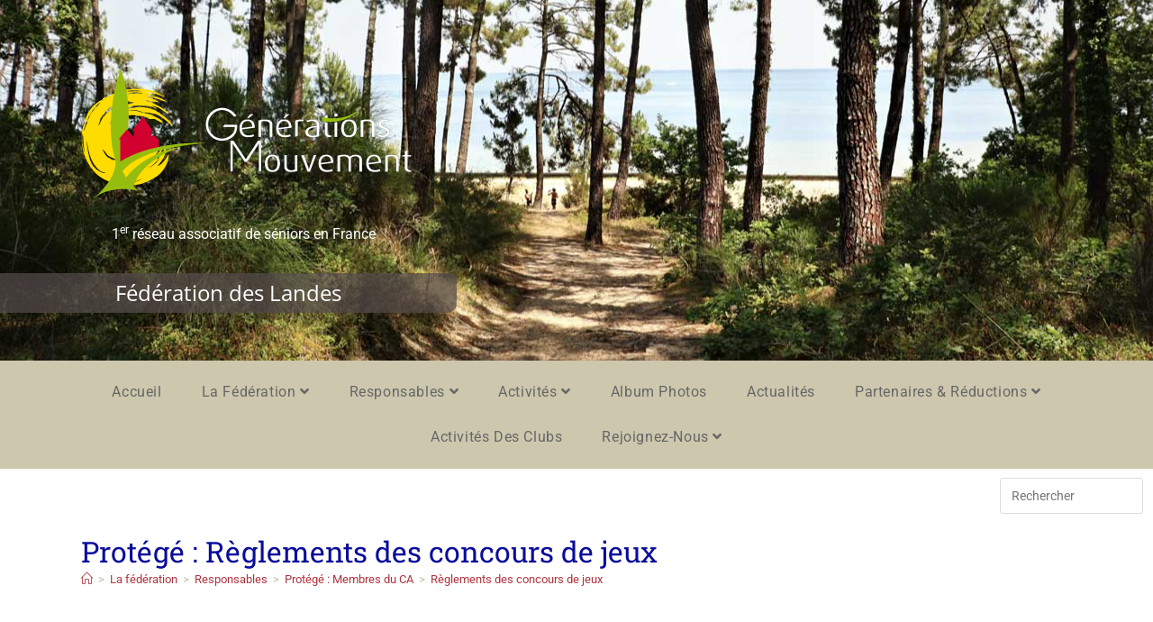

--- FILE ---
content_type: text/html; charset=UTF-8
request_url: https://landes.generations-mouvement.org/la-federation/responsables-2/membres-du-ca/reglements-des-concours-de-jeux/
body_size: 18924
content:
<!DOCTYPE html>
<html class="html" lang="fr-FR">
<head>
	<meta charset="UTF-8">
	<link rel="profile" href="https://gmpg.org/xfn/11">

	
<!-- MapPress Easy Google Maps Version:2.95.9 (https://www.mappresspro.com) -->
<meta name='robots' content='index, follow, max-image-preview:large, max-snippet:-1, max-video-preview:-1' />
<meta name="viewport" content="width=device-width, initial-scale=1">
	<!-- This site is optimized with the Yoast SEO plugin v26.8 - https://yoast.com/product/yoast-seo-wordpress/ -->
	<title>Règlements des concours de jeux - Fédération des Landes - Générations Mouvement</title>
	<link rel="canonical" href="https://landes.generations-mouvement.org/la-federation/responsables-2/membres-du-ca/reglements-des-concours-de-jeux/" />
	<meta property="og:locale" content="fr_FR" />
	<meta property="og:type" content="article" />
	<meta property="og:title" content="Règlements des concours de jeux - Fédération des Landes - Générations Mouvement" />
	<meta property="og:description" content="Il n’y a pas d’extrait, car cette publication est protégée." />
	<meta property="og:url" content="https://landes.generations-mouvement.org/la-federation/responsables-2/membres-du-ca/reglements-des-concours-de-jeux/" />
	<meta property="og:site_name" content="Fédération des Landes - Générations Mouvement" />
	<meta property="article:modified_time" content="2025-12-17T09:50:38+00:00" />
	<meta name="twitter:card" content="summary_large_image" />
	<meta name="twitter:label1" content="Durée de lecture estimée" />
	<meta name="twitter:data1" content="1 minute" />
	<script type="application/ld+json" class="yoast-schema-graph">{"@context":"https://schema.org","@graph":[{"@type":"WebPage","@id":"https://landes.generations-mouvement.org/la-federation/responsables-2/membres-du-ca/reglements-des-concours-de-jeux/","url":"https://landes.generations-mouvement.org/la-federation/responsables-2/membres-du-ca/reglements-des-concours-de-jeux/","name":"Règlements des concours de jeux - Fédération des Landes - Générations Mouvement","isPartOf":{"@id":"https://landes.generations-mouvement.org/#website"},"datePublished":"2020-10-07T07:01:31+00:00","dateModified":"2025-12-17T09:50:38+00:00","breadcrumb":{"@id":"https://landes.generations-mouvement.org/la-federation/responsables-2/membres-du-ca/reglements-des-concours-de-jeux/#breadcrumb"},"inLanguage":"fr-FR"},{"@type":"WebSite","@id":"https://landes.generations-mouvement.org/#website","url":"https://landes.generations-mouvement.org/","name":"Fédération des Landes - Générations Mouvement","description":"","publisher":{"@id":"https://landes.generations-mouvement.org/#organization"},"potentialAction":[{"@type":"SearchAction","target":{"@type":"EntryPoint","urlTemplate":"https://landes.generations-mouvement.org/?s={search_term_string}"},"query-input":{"@type":"PropertyValueSpecification","valueRequired":true,"valueName":"search_term_string"}}],"inLanguage":"fr-FR"},{"@type":"Organization","@id":"https://landes.generations-mouvement.org/#organization","name":"Fédération des Landes - Générations Mouvement","url":"https://landes.generations-mouvement.org/","logo":{"@type":"ImageObject","inLanguage":"fr-FR","@id":"https://landes.generations-mouvement.org/#/schema/logo/image/","url":"https://landes.generations-mouvement.org/wp-content/uploads/2020/05/LOGO-GM-RVB-blanc.png","contentUrl":"https://landes.generations-mouvement.org/wp-content/uploads/2020/05/LOGO-GM-RVB-blanc.png","width":400,"height":251,"caption":"Fédération des Landes - Générations Mouvement"},"image":{"@id":"https://landes.generations-mouvement.org/#/schema/logo/image/"}}]}</script>
	<!-- / Yoast SEO plugin. -->


<link rel='dns-prefetch' href='//fonts.googleapis.com' />
<link rel='preconnect' href='//www.google-analytics.com' />
<link rel="alternate" type="application/rss+xml" title="Fédération des Landes - Générations Mouvement &raquo; Flux" href="https://landes.generations-mouvement.org/feed/" />
<link rel="alternate" type="application/rss+xml" title="Fédération des Landes - Générations Mouvement &raquo; Flux des commentaires" href="https://landes.generations-mouvement.org/comments/feed/" />
<link rel="alternate" title="oEmbed (JSON)" type="application/json+oembed" href="https://landes.generations-mouvement.org/wp-json/oembed/1.0/embed?url=https%3A%2F%2Flandes.generations-mouvement.org%2Fla-federation%2Fresponsables-2%2Fmembres-du-ca%2Freglements-des-concours-de-jeux%2F" />
<link rel="alternate" title="oEmbed (XML)" type="text/xml+oembed" href="https://landes.generations-mouvement.org/wp-json/oembed/1.0/embed?url=https%3A%2F%2Flandes.generations-mouvement.org%2Fla-federation%2Fresponsables-2%2Fmembres-du-ca%2Freglements-des-concours-de-jeux%2F&#038;format=xml" />
<style id='wp-img-auto-sizes-contain-inline-css'>
img:is([sizes=auto i],[sizes^="auto," i]){contain-intrinsic-size:3000px 1500px}
/*# sourceURL=wp-img-auto-sizes-contain-inline-css */
</style>
<style id='wp-emoji-styles-inline-css'>

	img.wp-smiley, img.emoji {
		display: inline !important;
		border: none !important;
		box-shadow: none !important;
		height: 1em !important;
		width: 1em !important;
		margin: 0 0.07em !important;
		vertical-align: -0.1em !important;
		background: none !important;
		padding: 0 !important;
	}
/*# sourceURL=wp-emoji-styles-inline-css */
</style>
<link rel='stylesheet' id='mappress-leaflet-css' href='https://landes.generations-mouvement.org/wp-content/plugins/mappress-google-maps-for-wordpress/lib/leaflet/leaflet.css?ver=1.7.1' media='all' />
<link rel='stylesheet' id='mappress-leaflet-markercluster-default-css' href='https://landes.generations-mouvement.org/wp-content/plugins/mappress-google-maps-for-wordpress/lib/leaflet/MarkerCluster.Default.css?ver=1.4.1' media='all' />
<link rel='stylesheet' id='mappress-leaflet-markercluster-css' href='https://landes.generations-mouvement.org/wp-content/plugins/mappress-google-maps-for-wordpress/lib/leaflet/MarkerCluster.css?ver=1.4.1' media='all' />
<link rel='stylesheet' id='mappress-css' href='https://landes.generations-mouvement.org/wp-content/plugins/mappress-google-maps-for-wordpress/css/mappress.css?ver=2.95.9' media='all' />
<style id='filebird-block-filebird-gallery-style-inline-css'>
ul.filebird-block-filebird-gallery{margin:auto!important;padding:0!important;width:100%}ul.filebird-block-filebird-gallery.layout-grid{display:grid;grid-gap:20px;align-items:stretch;grid-template-columns:repeat(var(--columns),1fr);justify-items:stretch}ul.filebird-block-filebird-gallery.layout-grid li img{border:1px solid #ccc;box-shadow:2px 2px 6px 0 rgba(0,0,0,.3);height:100%;max-width:100%;-o-object-fit:cover;object-fit:cover;width:100%}ul.filebird-block-filebird-gallery.layout-masonry{-moz-column-count:var(--columns);-moz-column-gap:var(--space);column-gap:var(--space);-moz-column-width:var(--min-width);columns:var(--min-width) var(--columns);display:block;overflow:auto}ul.filebird-block-filebird-gallery.layout-masonry li{margin-bottom:var(--space)}ul.filebird-block-filebird-gallery li{list-style:none}ul.filebird-block-filebird-gallery li figure{height:100%;margin:0;padding:0;position:relative;width:100%}ul.filebird-block-filebird-gallery li figure figcaption{background:linear-gradient(0deg,rgba(0,0,0,.7),rgba(0,0,0,.3) 70%,transparent);bottom:0;box-sizing:border-box;color:#fff;font-size:.8em;margin:0;max-height:100%;overflow:auto;padding:3em .77em .7em;position:absolute;text-align:center;width:100%;z-index:2}ul.filebird-block-filebird-gallery li figure figcaption a{color:inherit}

/*# sourceURL=https://landes.generations-mouvement.org/wp-content/plugins/filebird/blocks/filebird-gallery/build/style-index.css */
</style>
<link rel='stylesheet' id='contact-form-7-css' href='https://landes.generations-mouvement.org/wp-content/plugins/contact-form-7/includes/css/styles.css?ver=6.1.4' media='all' />
<style id='contact-form-7-inline-css'>
.wpcf7 .wpcf7-recaptcha iframe {margin-bottom: 0;}.wpcf7 .wpcf7-recaptcha[data-align="center"] > div {margin: 0 auto;}.wpcf7 .wpcf7-recaptcha[data-align="right"] > div {margin: 0 0 0 auto;}
/*# sourceURL=contact-form-7-inline-css */
</style>
<link rel='stylesheet' id='name-directory-style-css' href='https://landes.generations-mouvement.org/wp-content/plugins/name-directory/name_directory.css?ver=6.9' media='all' />
<link rel='stylesheet' id='elementor-frontend-css' href='https://landes.generations-mouvement.org/wp-content/plugins/elementor/assets/css/frontend.min.css?ver=3.34.3' media='all' />
<link rel='stylesheet' id='elementor-post-98-css' href='https://landes.generations-mouvement.org/wp-content/uploads/elementor/css/post-98.css?ver=1769665083' media='all' />
<link rel='stylesheet' id='font-awesome-css' href='https://landes.generations-mouvement.org/wp-content/themes/oceanwp/assets/fonts/fontawesome/css/all.min.css?ver=6.7.2' media='all' />
<link rel='stylesheet' id='simple-line-icons-css' href='https://landes.generations-mouvement.org/wp-content/themes/oceanwp/assets/css/third/simple-line-icons.min.css?ver=2.4.0' media='all' />
<link rel='stylesheet' id='oceanwp-style-css' href='https://landes.generations-mouvement.org/wp-content/themes/oceanwp/assets/css/style.min.css?ver=1.8.2.1598131476' media='all' />
<link rel='stylesheet' id='oceanwp-google-font-open-sans-css' href='//fonts.googleapis.com/css?family=Open+Sans%3A100%2C200%2C300%2C400%2C500%2C600%2C700%2C800%2C900%2C100i%2C200i%2C300i%2C400i%2C500i%2C600i%2C700i%2C800i%2C900i&#038;subset=latin&#038;display=swap&#038;ver=6.9' media='all' />
<link rel='stylesheet' id='oceanwp-google-font-oswald-css' href='//fonts.googleapis.com/css?family=Oswald%3A100%2C200%2C300%2C400%2C500%2C600%2C700%2C800%2C900%2C100i%2C200i%2C300i%2C400i%2C500i%2C600i%2C700i%2C800i%2C900i&#038;subset=latin&#038;display=swap&#038;ver=6.9' media='all' />
<link rel='stylesheet' id='dflip-style-css' href='https://landes.generations-mouvement.org/wp-content/plugins/3d-flipbook-dflip-lite/assets/css/dflip.min.css?ver=2.4.20' media='all' />
<link rel='stylesheet' id='newsletter-css' href='https://landes.generations-mouvement.org/wp-content/plugins/newsletter/style.css?ver=9.1.1' media='all' />
<link rel='stylesheet' id='elementor-icons-css' href='https://landes.generations-mouvement.org/wp-content/plugins/elementor/assets/lib/eicons/css/elementor-icons.min.css?ver=5.46.0' media='all' />
<link rel='stylesheet' id='elementor-post-481-css' href='https://landes.generations-mouvement.org/wp-content/uploads/elementor/css/post-481.css?ver=1769665083' media='all' />
<link rel='stylesheet' id='widget-divider-css' href='https://landes.generations-mouvement.org/wp-content/plugins/elementor/assets/css/widget-divider.min.css?ver=3.34.3' media='all' />
<link rel='stylesheet' id='widget-image-css' href='https://landes.generations-mouvement.org/wp-content/plugins/elementor/assets/css/widget-image.min.css?ver=3.34.3' media='all' />
<link rel='stylesheet' id='elementor-post-2545-css' href='https://landes.generations-mouvement.org/wp-content/uploads/elementor/css/post-2545.css?ver=1769693895' media='all' />
<link rel='stylesheet' id='eael-general-css' href='https://landes.generations-mouvement.org/wp-content/plugins/essential-addons-for-elementor-lite/assets/front-end/css/view/general.min.css?ver=6.5.9' media='all' />
<link rel='stylesheet' id='oe-widgets-style-css' href='https://landes.generations-mouvement.org/wp-content/plugins/ocean-extra/assets/css/widgets.css?ver=6.9' media='all' />
<link rel='stylesheet' id='elementor-gf-local-roboto-css' href='https://landes.generations-mouvement.org/wp-content/uploads/elementor/google-fonts/css/roboto.css?ver=1742233045' media='all' />
<link rel='stylesheet' id='elementor-gf-local-robotoslab-css' href='https://landes.generations-mouvement.org/wp-content/uploads/elementor/google-fonts/css/robotoslab.css?ver=1742233048' media='all' />
<link rel='stylesheet' id='elementor-gf-local-opensans-css' href='https://landes.generations-mouvement.org/wp-content/uploads/elementor/google-fonts/css/opensans.css?ver=1742233053' media='all' />
<link rel='stylesheet' id='elementor-icons-shared-0-css' href='https://landes.generations-mouvement.org/wp-content/plugins/elementor/assets/lib/font-awesome/css/fontawesome.min.css?ver=5.15.3' media='all' />
<link rel='stylesheet' id='elementor-icons-fa-solid-css' href='https://landes.generations-mouvement.org/wp-content/plugins/elementor/assets/lib/font-awesome/css/solid.min.css?ver=5.15.3' media='all' />
<script src="https://landes.generations-mouvement.org/wp-includes/js/jquery/jquery.min.js?ver=3.7.1" id="jquery-core-js"></script>
<script src="https://landes.generations-mouvement.org/wp-includes/js/jquery/jquery-migrate.min.js?ver=3.4.1" id="jquery-migrate-js"></script>
<link rel="https://api.w.org/" href="https://landes.generations-mouvement.org/wp-json/" /><link rel="alternate" title="JSON" type="application/json" href="https://landes.generations-mouvement.org/wp-json/wp/v2/pages/2545" /><link rel="EditURI" type="application/rsd+xml" title="RSD" href="https://landes.generations-mouvement.org/xmlrpc.php?rsd" />
<link rel='shortlink' href='https://landes.generations-mouvement.org/?p=2545' />
<!-- Analytics by WP Statistics - https://wp-statistics.com -->
<meta name="generator" content="Elementor 3.34.3; features: additional_custom_breakpoints; settings: css_print_method-external, google_font-enabled, font_display-auto">
			<style>
				.e-con.e-parent:nth-of-type(n+4):not(.e-lazyloaded):not(.e-no-lazyload),
				.e-con.e-parent:nth-of-type(n+4):not(.e-lazyloaded):not(.e-no-lazyload) * {
					background-image: none !important;
				}
				@media screen and (max-height: 1024px) {
					.e-con.e-parent:nth-of-type(n+3):not(.e-lazyloaded):not(.e-no-lazyload),
					.e-con.e-parent:nth-of-type(n+3):not(.e-lazyloaded):not(.e-no-lazyload) * {
						background-image: none !important;
					}
				}
				@media screen and (max-height: 640px) {
					.e-con.e-parent:nth-of-type(n+2):not(.e-lazyloaded):not(.e-no-lazyload),
					.e-con.e-parent:nth-of-type(n+2):not(.e-lazyloaded):not(.e-no-lazyload) * {
						background-image: none !important;
					}
				}
			</style>
			<link rel="icon" href="https://landes.generations-mouvement.org/wp-content/uploads/2020/05/cropped-favicon-gemouv512-32x32.png" sizes="32x32" />
<link rel="icon" href="https://landes.generations-mouvement.org/wp-content/uploads/2020/05/cropped-favicon-gemouv512-192x192.png" sizes="192x192" />
<link rel="apple-touch-icon" href="https://landes.generations-mouvement.org/wp-content/uploads/2020/05/cropped-favicon-gemouv512-180x180.png" />
<meta name="msapplication-TileImage" content="https://landes.generations-mouvement.org/wp-content/uploads/2020/05/cropped-favicon-gemouv512-270x270.png" />
<!-- OceanWP CSS -->
<style type="text/css">
/* Colors */a:hover,a.light:hover,.theme-heading .text::before,.theme-heading .text::after,#top-bar-content >a:hover,#top-bar-social li.oceanwp-email a:hover,#site-navigation-wrap .dropdown-menu >li >a:hover,#site-header.medium-header #medium-searchform button:hover,.oceanwp-mobile-menu-icon a:hover,.blog-entry.post .blog-entry-header .entry-title a:hover,.blog-entry.post .blog-entry-readmore a:hover,.blog-entry.thumbnail-entry .blog-entry-category a,ul.meta li a:hover,.dropcap,.single nav.post-navigation .nav-links .title,body .related-post-title a:hover,body #wp-calendar caption,body .contact-info-widget.default i,body .contact-info-widget.big-icons i,body .custom-links-widget .oceanwp-custom-links li a:hover,body .custom-links-widget .oceanwp-custom-links li a:hover:before,body .posts-thumbnails-widget li a:hover,body .social-widget li.oceanwp-email a:hover,.comment-author .comment-meta .comment-reply-link,#respond #cancel-comment-reply-link:hover,#footer-widgets .footer-box a:hover,#footer-bottom a:hover,#footer-bottom #footer-bottom-menu a:hover,.sidr a:hover,.sidr-class-dropdown-toggle:hover,.sidr-class-menu-item-has-children.active >a,.sidr-class-menu-item-has-children.active >a >.sidr-class-dropdown-toggle,input[type=checkbox]:checked:before{color:#090c9b}.single nav.post-navigation .nav-links .title .owp-icon use,.blog-entry.post .blog-entry-readmore a:hover .owp-icon use,body .contact-info-widget.default .owp-icon use,body .contact-info-widget.big-icons .owp-icon use{stroke:#090c9b}input[type="button"],input[type="reset"],input[type="submit"],button[type="submit"],.button,#site-navigation-wrap .dropdown-menu >li.btn >a >span,.thumbnail:hover i,.thumbnail:hover .link-post-svg-icon,.post-quote-content,.omw-modal .omw-close-modal,body .contact-info-widget.big-icons li:hover i,body .contact-info-widget.big-icons li:hover .owp-icon,body div.wpforms-container-full .wpforms-form input[type=submit],body div.wpforms-container-full .wpforms-form button[type=submit],body div.wpforms-container-full .wpforms-form .wpforms-page-button,.woocommerce-cart .wp-element-button,.woocommerce-checkout .wp-element-button,.wp-block-button__link{background-color:#090c9b}.widget-title{border-color:#090c9b}blockquote{border-color:#090c9b}.wp-block-quote{border-color:#090c9b}#searchform-dropdown{border-color:#090c9b}.dropdown-menu .sub-menu{border-color:#090c9b}.blog-entry.large-entry .blog-entry-readmore a:hover{border-color:#090c9b}.oceanwp-newsletter-form-wrap input[type="email"]:focus{border-color:#090c9b}.social-widget li.oceanwp-email a:hover{border-color:#090c9b}#respond #cancel-comment-reply-link:hover{border-color:#090c9b}body .contact-info-widget.big-icons li:hover i{border-color:#090c9b}body .contact-info-widget.big-icons li:hover .owp-icon{border-color:#090c9b}#footer-widgets .oceanwp-newsletter-form-wrap input[type="email"]:focus{border-color:#090c9b}input[type="button"]:hover,input[type="reset"]:hover,input[type="submit"]:hover,button[type="submit"]:hover,input[type="button"]:focus,input[type="reset"]:focus,input[type="submit"]:focus,button[type="submit"]:focus,.button:hover,.button:focus,#site-navigation-wrap .dropdown-menu >li.btn >a:hover >span,.post-quote-author,.omw-modal .omw-close-modal:hover,body div.wpforms-container-full .wpforms-form input[type=submit]:hover,body div.wpforms-container-full .wpforms-form button[type=submit]:hover,body div.wpforms-container-full .wpforms-form .wpforms-page-button:hover,.woocommerce-cart .wp-element-button:hover,.woocommerce-checkout .wp-element-button:hover,.wp-block-button__link:hover{background-color:#948a54}a{color:#ad343e}a .owp-icon use{stroke:#ad343e}a:hover{color:#f2af29}a:hover .owp-icon use{stroke:#f2af29}.separate-layout,.has-parallax-footer.separate-layout #main{background-color:#eaeaea}body .theme-button,body input[type="submit"],body button[type="submit"],body button,body .button,body div.wpforms-container-full .wpforms-form input[type=submit],body div.wpforms-container-full .wpforms-form button[type=submit],body div.wpforms-container-full .wpforms-form .wpforms-page-button,.woocommerce-cart .wp-element-button,.woocommerce-checkout .wp-element-button,.wp-block-button__link{background-color:#948a54}body .theme-button:hover,body input[type="submit"]:hover,body button[type="submit"]:hover,body button:hover,body .button:hover,body div.wpforms-container-full .wpforms-form input[type=submit]:hover,body div.wpforms-container-full .wpforms-form input[type=submit]:active,body div.wpforms-container-full .wpforms-form button[type=submit]:hover,body div.wpforms-container-full .wpforms-form button[type=submit]:active,body div.wpforms-container-full .wpforms-form .wpforms-page-button:hover,body div.wpforms-container-full .wpforms-form .wpforms-page-button:active,.woocommerce-cart .wp-element-button:hover,.woocommerce-checkout .wp-element-button:hover,.wp-block-button__link:hover{background-color:#090c9b}body .theme-button,body input[type="submit"],body button[type="submit"],body button,body .button,body div.wpforms-container-full .wpforms-form input[type=submit],body div.wpforms-container-full .wpforms-form button[type=submit],body div.wpforms-container-full .wpforms-form .wpforms-page-button,.woocommerce-cart .wp-element-button,.woocommerce-checkout .wp-element-button,.wp-block-button__link{border-color:#ffffff}body .theme-button:hover,body input[type="submit"]:hover,body button[type="submit"]:hover,body button:hover,body .button:hover,body div.wpforms-container-full .wpforms-form input[type=submit]:hover,body div.wpforms-container-full .wpforms-form input[type=submit]:active,body div.wpforms-container-full .wpforms-form button[type=submit]:hover,body div.wpforms-container-full .wpforms-form button[type=submit]:active,body div.wpforms-container-full .wpforms-form .wpforms-page-button:hover,body div.wpforms-container-full .wpforms-form .wpforms-page-button:active,.woocommerce-cart .wp-element-button:hover,.woocommerce-checkout .wp-element-button:hover,.wp-block-button__link:hover{border-color:#ffffff}.site-breadcrumbs,.background-image-page-header .site-breadcrumbs{color:#bbc7a4}body{color:#474747}h1{color:#090c9b}h2{color:#948a54}h3{color:#090c9b}h4{color:#948a54}/* OceanWP Style Settings CSS */.container{width:1100px}.theme-button,input[type="submit"],button[type="submit"],button,.button,body div.wpforms-container-full .wpforms-form input[type=submit],body div.wpforms-container-full .wpforms-form button[type=submit],body div.wpforms-container-full .wpforms-form .wpforms-page-button{border-style:solid}.theme-button,input[type="submit"],button[type="submit"],button,.button,body div.wpforms-container-full .wpforms-form input[type=submit],body div.wpforms-container-full .wpforms-form button[type=submit],body div.wpforms-container-full .wpforms-form .wpforms-page-button{border-width:1px}form input[type="text"],form input[type="password"],form input[type="email"],form input[type="url"],form input[type="date"],form input[type="month"],form input[type="time"],form input[type="datetime"],form input[type="datetime-local"],form input[type="week"],form input[type="number"],form input[type="search"],form input[type="tel"],form input[type="color"],form select,form textarea,.woocommerce .woocommerce-checkout .select2-container--default .select2-selection--single{border-style:solid}body div.wpforms-container-full .wpforms-form input[type=date],body div.wpforms-container-full .wpforms-form input[type=datetime],body div.wpforms-container-full .wpforms-form input[type=datetime-local],body div.wpforms-container-full .wpforms-form input[type=email],body div.wpforms-container-full .wpforms-form input[type=month],body div.wpforms-container-full .wpforms-form input[type=number],body div.wpforms-container-full .wpforms-form input[type=password],body div.wpforms-container-full .wpforms-form input[type=range],body div.wpforms-container-full .wpforms-form input[type=search],body div.wpforms-container-full .wpforms-form input[type=tel],body div.wpforms-container-full .wpforms-form input[type=text],body div.wpforms-container-full .wpforms-form input[type=time],body div.wpforms-container-full .wpforms-form input[type=url],body div.wpforms-container-full .wpforms-form input[type=week],body div.wpforms-container-full .wpforms-form select,body div.wpforms-container-full .wpforms-form textarea{border-style:solid}form input[type="text"],form input[type="password"],form input[type="email"],form input[type="url"],form input[type="date"],form input[type="month"],form input[type="time"],form input[type="datetime"],form input[type="datetime-local"],form input[type="week"],form input[type="number"],form input[type="search"],form input[type="tel"],form input[type="color"],form select,form textarea{border-radius:3px}body div.wpforms-container-full .wpforms-form input[type=date],body div.wpforms-container-full .wpforms-form input[type=datetime],body div.wpforms-container-full .wpforms-form input[type=datetime-local],body div.wpforms-container-full .wpforms-form input[type=email],body div.wpforms-container-full .wpforms-form input[type=month],body div.wpforms-container-full .wpforms-form input[type=number],body div.wpforms-container-full .wpforms-form input[type=password],body div.wpforms-container-full .wpforms-form input[type=range],body div.wpforms-container-full .wpforms-form input[type=search],body div.wpforms-container-full .wpforms-form input[type=tel],body div.wpforms-container-full .wpforms-form input[type=text],body div.wpforms-container-full .wpforms-form input[type=time],body div.wpforms-container-full .wpforms-form input[type=url],body div.wpforms-container-full .wpforms-form input[type=week],body div.wpforms-container-full .wpforms-form select,body div.wpforms-container-full .wpforms-form textarea{border-radius:3px}.page-numbers a,.page-numbers span:not(.elementor-screen-only),.page-links span{background-color:#ffffff}#scroll-top{background-color:#f2af29}#scroll-top:hover{background-color:#ad343e}.page-header,.has-transparent-header .page-header{padding:10px 0 10px 0}/* Header */#site-navigation-wrap .dropdown-menu >li >a,#site-navigation-wrap .dropdown-menu >li >span.opl-logout-link,.oceanwp-mobile-menu-icon a,.mobile-menu-close,.after-header-content-inner >a{line-height:78px}#site-header.has-header-media .overlay-header-media{background-color:rgba(56,56,56,0.3)}#site-header{border-color:#ffffff}#site-logo #site-logo-inner a img,#site-header.center-header #site-navigation-wrap .middle-site-logo a img{max-width:316px}#site-header #site-logo #site-logo-inner a img,#site-header.center-header #site-navigation-wrap .middle-site-logo a img{max-height:202px}/* Topbar */#top-bar-wrap,#top-bar-content strong{color:#353535}/* Blog CSS */.ocean-single-post-header ul.meta-item li a:hover{color:#333333}/* Footer Widgets */#footer-widgets{background-color:#2d2d2d}#footer-widgets,#footer-widgets p,#footer-widgets li a:before,#footer-widgets .contact-info-widget span.oceanwp-contact-title,#footer-widgets .recent-posts-date,#footer-widgets .recent-posts-comments,#footer-widgets .widget-recent-posts-icons li .fa{color:#ffffff}#footer-widgets .footer-box a:hover,#footer-widgets a:hover{color:#f2af29}/* Footer Copyright */#footer-bottom{background-color:#161616}#footer-bottom,#footer-bottom p{color:#efefef}.page-header{background-color:#ffffff}/* Typography */body{font-family:'Open Sans';font-size:16px;line-height:1.6}h1,h2,h3,h4,h5,h6,.theme-heading,.widget-title,.oceanwp-widget-recent-posts-title,.comment-reply-title,.entry-title,.sidebar-box .widget-title{font-family:Oswald;line-height:1.4}h1{font-family:Oswald;font-size:32px;line-height:1.4}h2{font-size:28px;line-height:1.4}h3{font-size:24px;line-height:1.4}h4{font-size:18px;line-height:1.4}h5{font-size:14px;line-height:1.4}h6{font-size:15px;line-height:1.4}.page-header .page-header-title,.page-header.background-image-page-header .page-header-title{font-size:32px;line-height:1.4}.page-header .page-subheading{font-size:15px;line-height:1.8}.site-breadcrumbs,.site-breadcrumbs a{font-size:13px;line-height:1.4}#top-bar-content,#top-bar-social-alt{font-size:15px;line-height:2;font-weight:600}#site-logo a.site-logo-text{font-size:24px;line-height:1.8}#site-navigation-wrap .dropdown-menu >li >a,#site-header.full_screen-header .fs-dropdown-menu >li >a,#site-header.top-header #site-navigation-wrap .dropdown-menu >li >a,#site-header.center-header #site-navigation-wrap .dropdown-menu >li >a,#site-header.medium-header #site-navigation-wrap .dropdown-menu >li >a,.oceanwp-mobile-menu-icon a{font-family:'Trebuchet MS';font-size:15px;font-weight:500;text-transform:capitalize}.dropdown-menu ul li a.menu-link,#site-header.full_screen-header .fs-dropdown-menu ul.sub-menu li a{font-size:14px;line-height:1.2;letter-spacing:.6px;font-weight:500;text-transform:none}.sidr-class-dropdown-menu li a,a.sidr-class-toggle-sidr-close,#mobile-dropdown ul li a,body #mobile-fullscreen ul li a{font-size:15px;line-height:1.8}.blog-entry.post .blog-entry-header .entry-title a{font-size:24px;line-height:1.4}.ocean-single-post-header .single-post-title{font-size:34px;line-height:1.4;letter-spacing:.6px}.ocean-single-post-header ul.meta-item li,.ocean-single-post-header ul.meta-item li a{font-size:13px;line-height:1.4;letter-spacing:.6px}.ocean-single-post-header .post-author-name,.ocean-single-post-header .post-author-name a{font-size:14px;line-height:1.4;letter-spacing:.6px}.ocean-single-post-header .post-author-description{font-size:12px;line-height:1.4;letter-spacing:.6px}.single-post .entry-title{line-height:1.4;letter-spacing:.6px}.single-post ul.meta li,.single-post ul.meta li a{font-size:14px;line-height:1.4;letter-spacing:.6px}.sidebar-box .widget-title,.sidebar-box.widget_block .wp-block-heading{font-size:15px;line-height:1;letter-spacing:1px}#footer-widgets .footer-box .widget-title{font-size:13px;line-height:1;letter-spacing:1px}#footer-bottom #copyright{font-size:12px;line-height:1}#footer-bottom #footer-bottom-menu{font-size:12px;line-height:1}.woocommerce-store-notice.demo_store{line-height:2;letter-spacing:1.5px}.demo_store .woocommerce-store-notice__dismiss-link{line-height:2;letter-spacing:1.5px}.woocommerce ul.products li.product li.title h2,.woocommerce ul.products li.product li.title a{font-size:14px;line-height:1.5}.woocommerce ul.products li.product li.category,.woocommerce ul.products li.product li.category a{font-size:12px;line-height:1}.woocommerce ul.products li.product .price{font-size:18px;line-height:1}.woocommerce ul.products li.product .button,.woocommerce ul.products li.product .product-inner .added_to_cart{font-size:12px;line-height:1.5;letter-spacing:1px}.woocommerce ul.products li.owp-woo-cond-notice span,.woocommerce ul.products li.owp-woo-cond-notice a{font-size:16px;line-height:1;letter-spacing:1px;font-weight:600;text-transform:capitalize}.woocommerce div.product .product_title{font-size:24px;line-height:1.4;letter-spacing:.6px}.woocommerce div.product p.price{font-size:36px;line-height:1}.woocommerce .owp-btn-normal .summary form button.button,.woocommerce .owp-btn-big .summary form button.button,.woocommerce .owp-btn-very-big .summary form button.button{font-size:12px;line-height:1.5;letter-spacing:1px;text-transform:uppercase}.woocommerce div.owp-woo-single-cond-notice span,.woocommerce div.owp-woo-single-cond-notice a{font-size:18px;line-height:2;letter-spacing:1.5px;font-weight:600;text-transform:capitalize}.ocean-preloader--active .preloader-after-content{font-size:20px;line-height:1.8;letter-spacing:.6px}
</style></head>

<body class="wp-singular page-template-default page page-id-2545 page-child parent-pageid-833 wp-custom-logo wp-embed-responsive wp-theme-oceanwp wp-child-theme-oceanwp-child01 metaslider-plugin oceanwp-theme dropdown-mobile no-header-border default-breakpoint content-full-width content-max-width has-breadcrumbs elementor-default elementor-kit-481 elementor-page elementor-page-2545" itemscope="itemscope" itemtype="https://schema.org/WebPage">

	
	
	<div id="outer-wrap" class="site clr">

		<a class="skip-link screen-reader-text" href="#main">Skip to content</a>

		
		<div id="wrap" class="clr">

			
			
<header id="site-header" class="custom-header clr" data-height="78" itemscope="itemscope" itemtype="https://schema.org/WPHeader" role="banner">

	
		

<div id="site-header-inner" class="clr">

			<div data-elementor-type="wp-post" data-elementor-id="98" class="elementor elementor-98">
						<section class="elementor-section elementor-top-section elementor-element elementor-element-bb33ee1 elementor-section-height-min-height elementor-section-boxed elementor-section-height-default elementor-section-items-middle" data-id="bb33ee1" data-element_type="section" data-settings="{&quot;background_background&quot;:&quot;classic&quot;}">
							<div class="elementor-background-overlay"></div>
							<div class="elementor-container elementor-column-gap-default">
					<div class="elementor-column elementor-col-50 elementor-top-column elementor-element elementor-element-f48704e" data-id="f48704e" data-element_type="column">
			<div class="elementor-widget-wrap elementor-element-populated">
						<div class="elementor-element elementor-element-ddaaee0 elementor-widget elementor-widget-image" data-id="ddaaee0" data-element_type="widget" data-widget_type="image.default">
				<div class="elementor-widget-container">
																<a href="https://landes.generations-mouvement.org">
							<img fetchpriority="high" width="400" height="182" src="https://landes.generations-mouvement.org/wp-content/uploads/2020/05/LOGO-GM-RVB-blanc-2.png" class="attachment-large size-large wp-image-55" alt="" srcset="https://landes.generations-mouvement.org/wp-content/uploads/2020/05/LOGO-GM-RVB-blanc-2.png 400w, https://landes.generations-mouvement.org/wp-content/uploads/2020/05/LOGO-GM-RVB-blanc-2-300x137.png 300w" sizes="(max-width: 400px) 100vw, 400px" />								</a>
															</div>
				</div>
				<div class="elementor-element elementor-element-bdbaa4a elementor-widget elementor-widget-text-editor" data-id="bdbaa4a" data-element_type="widget" data-widget_type="text-editor.default">
				<div class="elementor-widget-container">
									<p>1<sup>er</sup> réseau associatif de séniors en France</p>								</div>
				</div>
				<div class="elementor-element elementor-element-a880c1e elementor-widget elementor-widget-heading" data-id="a880c1e" data-element_type="widget" data-widget_type="heading.default">
				<div class="elementor-widget-container">
					<h2 class="elementor-heading-title elementor-size-default">Fédération des Landes</h2>				</div>
				</div>
					</div>
		</div>
				<div class="elementor-column elementor-col-50 elementor-top-column elementor-element elementor-element-5a3f13c" data-id="5a3f13c" data-element_type="column">
			<div class="elementor-widget-wrap">
							</div>
		</div>
					</div>
		</section>
				<section class="elementor-section elementor-top-section elementor-element elementor-element-9e1d89d elementor-section-full_width elementor-section-content-middle elementor-section-stretched elementor-section-height-default elementor-section-height-default" data-id="9e1d89d" data-element_type="section" data-settings="{&quot;background_background&quot;:&quot;classic&quot;,&quot;stretch_section&quot;:&quot;section-stretched&quot;}">
						<div class="elementor-container elementor-column-gap-default">
					<div class="elementor-column elementor-col-100 elementor-top-column elementor-element elementor-element-736abb6" data-id="736abb6" data-element_type="column">
			<div class="elementor-widget-wrap elementor-element-populated">
						<div class="elementor-element elementor-element-dc81cc8 elementor-widget elementor-widget-wp-widget-ocean_custom_menu" data-id="dc81cc8" data-element_type="widget" data-settings="{&quot;_animation&quot;:&quot;none&quot;}" data-widget_type="wp-widget-ocean_custom_menu.default">
				<div class="elementor-widget-container">
					<style type="text/css">.ocean_custom_menu-REPLACE_TO_ID > ul > li > a, .custom-menu-widget .ocean_custom_menu-REPLACE_TO_ID .dropdown-menu .sub-menu li a.menu-link{padding:15px 20px 15px 20px;color:#666666;font-size:16px;text-transform:capitalize;}.custom-menu-widget .ocean_custom_menu-REPLACE_TO_ID.oceanwp-custom-menu > ul.click-menu .open-this{color:#666666;font-size:16px;}.ocean_custom_menu-REPLACE_TO_ID > ul > li > a:hover, .custom-menu-widget .ocean_custom_menu-REPLACE_TO_ID .dropdown-menu .sub-menu li a.menu-link:hover{color:#bd0909;}.custom-menu-widget .ocean_custom_menu-REPLACE_TO_ID.oceanwp-custom-menu > ul.click-menu .open-this:hover{color:#bd0909;}</style><div class="oceanwp-custom-menu clr ocean_custom_menu-REPLACE_TO_ID center dropdown-hover"><ul id="menu-principal" class="dropdown-menu sf-menu"><li  id="menu-item-47" class="menu-item menu-item-type-post_type menu-item-object-page menu-item-home menu-item-47"><a href="https://landes.generations-mouvement.org/" class="menu-link">Accueil</a></li>
<li  id="menu-item-234" class="menu-item menu-item-type-custom menu-item-object-custom menu-item-has-children dropdown menu-item-234"><a href="#La%20fédération" class="menu-link">La fédération <span class="nav-arrow fa fa-angle-down"></span></a>
<ul class="sub-menu">
	<li  id="menu-item-95" class="menu-item menu-item-type-post_type menu-item-object-page menu-item-95"><a href="https://landes.generations-mouvement.org/la-federation/le-mouvement/" class="menu-link">Le mouvement</a></li>
	<li  id="menu-item-3066" class="menu-item menu-item-type-post_type menu-item-object-page menu-item-3066"><a href="https://landes.generations-mouvement.org/la-federation/la-federation-des-landes/" class="menu-link">La Fédération des Landes</a></li>
	<li  id="menu-item-173" class="menu-item menu-item-type-post_type menu-item-object-page menu-item-173"><a href="https://landes.generations-mouvement.org/la-federation/les-associations-2/" class="menu-link">Les associations</a></li>
	<li  id="menu-item-767" class="menu-item menu-item-type-post_type menu-item-object-page menu-item-767"><a href="https://landes.generations-mouvement.org/la-federation/ca-et-bureau/" class="menu-link">Bureau &#038; CA</a></li>
	<li  id="menu-item-45" class="menu-item menu-item-type-post_type menu-item-object-page menu-item-45"><a href="https://landes.generations-mouvement.org/la-federation/les-associations/" class="menu-link">Les commissions</a></li>
	<li  id="menu-item-1911" class="menu-item menu-item-type-post_type menu-item-object-page menu-item-has-children dropdown menu-item-1911"><a href="https://landes.generations-mouvement.org/partenaires-representations-2/" class="menu-link">Partenaires &#038; représentations<span class="nav-arrow fa fa-angle-right"></span></a>
	<ul class="sub-menu">
		<li  id="menu-item-1907" class="menu-item menu-item-type-post_type menu-item-object-page menu-item-1907"><a href="https://landes.generations-mouvement.org/partenaires-representations-2/france-alzheimer-landes/" class="menu-link">France Alzheimer Landes</a></li>
	</ul>
</li>
</ul>
</li>
<li  id="menu-item-889" class="menu-item menu-item-type-post_type menu-item-object-page current-page-ancestor menu-item-has-children dropdown menu-item-889"><a href="https://landes.generations-mouvement.org/la-federation/responsables-2/" class="menu-link">Responsables <span class="nav-arrow fa fa-angle-down"></span></a>
<ul class="sub-menu">
	<li  id="menu-item-514" class="menu-item menu-item-type-post_type menu-item-object-page menu-item-514"><a href="https://landes.generations-mouvement.org/la-federation/responsables-2/responsables/" class="menu-link">Responsables de clubs</a></li>
	<li  id="menu-item-13104" class="menu-item menu-item-type-post_type menu-item-object-page menu-item-13104"><a href="https://landes.generations-mouvement.org/la-federation/responsables-2/responsables-saga/" class="menu-link">Responsables SAGA</a></li>
	<li  id="menu-item-8207" class="menu-item menu-item-type-post_type menu-item-object-page menu-item-8207"><a href="https://landes.generations-mouvement.org/la-federation/responsables-2/membres-des-commissions/" class="menu-link">Membres des commissions</a></li>
	<li  id="menu-item-891" class="menu-item menu-item-type-post_type menu-item-object-page current-page-ancestor menu-item-891"><a href="https://landes.generations-mouvement.org/la-federation/responsables-2/membres-du-ca/" class="menu-link">Membres du CA</a></li>
	<li  id="menu-item-890" class="menu-item menu-item-type-post_type menu-item-object-page menu-item-890"><a href="https://landes.generations-mouvement.org/la-federation/responsables-2/membres-du-bureau/" class="menu-link">Membres du Bureau</a></li>
</ul>
</li>
<li  id="menu-item-251" class="menu-item menu-item-type-custom menu-item-object-custom menu-item-has-children dropdown menu-item-251"><a href="#Activités" class="menu-link">Activités <span class="nav-arrow fa fa-angle-down"></span></a>
<ul class="sub-menu">
	<li  id="menu-item-978" class="menu-item menu-item-type-post_type menu-item-object-page menu-item-978"><a href="https://landes.generations-mouvement.org/rencontres-de-jeux/" class="menu-link">Rencontres de jeux</a></li>
	<li  id="menu-item-22194" class="menu-item menu-item-type-post_type menu-item-object-page menu-item-22194"><a href="https://landes.generations-mouvement.org/activites/voyages-2026/" class="menu-link">Voyages 2026</a></li>
	<li  id="menu-item-19951" class="menu-item menu-item-type-post_type menu-item-object-page menu-item-19951"><a href="https://landes.generations-mouvement.org/activites/voyages-2025/" class="menu-link">Voyages 2025</a></li>
	<li  id="menu-item-20646" class="menu-item menu-item-type-post_type menu-item-object-page menu-item-20646"><a href="https://landes.generations-mouvement.org/activites/voyages-ancv-2026/" class="menu-link">Voyages ANCV 2026</a></li>
	<li  id="menu-item-197" class="menu-item menu-item-type-post_type menu-item-object-page menu-item-197"><a href="https://landes.generations-mouvement.org/activites/culturelles/" class="menu-link">Activités Culturelles</a></li>
	<li  id="menu-item-258" class="menu-item menu-item-type-post_type menu-item-object-page menu-item-258"><a href="https://landes.generations-mouvement.org/activites/manifestations-departementales/" class="menu-link">Manifestations</a></li>
	<li  id="menu-item-5233" class="menu-item menu-item-type-post_type menu-item-object-page menu-item-5233"><a href="https://landes.generations-mouvement.org/activites/spectacle/" class="menu-link">Spectacle</a></li>
	<li  id="menu-item-22254" class="menu-item menu-item-type-post_type menu-item-object-page menu-item-22254"><a href="https://landes.generations-mouvement.org/activites/marche-nationale/" class="menu-link">Marche Nationale</a></li>
	<li  id="menu-item-726" class="menu-item menu-item-type-custom menu-item-object-custom menu-item-726"><a target="_blank" href="https://landes.generations-mouvement.org/activites/concours-nationaux/" class="menu-link">Concours nationaux</a></li>
	<li  id="menu-item-984" class="menu-item menu-item-type-post_type menu-item-object-page menu-item-has-children dropdown menu-item-984"><a href="https://landes.generations-mouvement.org/solidarite/" class="menu-link">Solidarité<span class="nav-arrow fa fa-angle-right"></span></a>
	<ul class="sub-menu">
		<li  id="menu-item-3166" class="menu-item menu-item-type-post_type menu-item-object-page menu-item-3166"><a href="https://landes.generations-mouvement.org/solidarite/banque-alimentaire/" class="menu-link">Banque Alimentaire</a></li>
		<li  id="menu-item-3158" class="menu-item menu-item-type-post_type menu-item-object-page menu-item-3158"><a href="https://landes.generations-mouvement.org/solidarite/escapades/" class="menu-link">Escapades</a></li>
		<li  id="menu-item-3151" class="menu-item menu-item-type-post_type menu-item-object-page menu-item-3151"><a href="https://landes.generations-mouvement.org/solidarite/solidarite-action-madagascar-landes/" class="menu-link">Solidarité Action Madagascar Landes</a></li>
		<li  id="menu-item-3165" class="menu-item menu-item-type-post_type menu-item-object-page menu-item-3165"><a href="https://landes.generations-mouvement.org/solidarite/tulipes-contre-le-cancer/" class="menu-link">Tulipes contre le cancer</a></li>
	</ul>
</li>
	<li  id="menu-item-409" class="menu-item menu-item-type-post_type menu-item-object-page menu-item-409"><a href="https://landes.generations-mouvement.org/activites/formation/" class="menu-link">Formations</a></li>
	<li  id="menu-item-198" class="menu-item menu-item-type-post_type menu-item-object-page menu-item-198"><a href="https://landes.generations-mouvement.org/activites/bien-etre/" class="menu-link">Forme et bien-être</a></li>
	<li  id="menu-item-981" class="menu-item menu-item-type-post_type menu-item-object-page menu-item-981"><a href="https://landes.generations-mouvement.org/prevention/" class="menu-link">Prévention</a></li>
</ul>
</li>
<li  id="menu-item-9434" class="menu-item menu-item-type-post_type menu-item-object-page menu-item-9434"><a href="https://landes.generations-mouvement.org/album-photo/" class="menu-link">Album photos</a></li>
<li  id="menu-item-266" class="menu-item menu-item-type-post_type menu-item-object-page menu-item-266"><a href="https://landes.generations-mouvement.org/actualites/" class="menu-link">Actualités</a></li>
<li  id="menu-item-14827" class="menu-item menu-item-type-post_type menu-item-object-page menu-item-has-children dropdown menu-item-14827"><a href="https://landes.generations-mouvement.org/partenaires-reductions/" class="menu-link">Partenaires &#038; réductions <span class="nav-arrow fa fa-angle-down"></span></a>
<ul class="sub-menu">
	<li  id="menu-item-90" class="menu-item menu-item-type-post_type menu-item-object-page menu-item-90"><a href="https://landes.generations-mouvement.org/partenaires-reductions/partenaires/" class="menu-link">Partenaires</a></li>
	<li  id="menu-item-16668" class="menu-item menu-item-type-post_type menu-item-object-page menu-item-16668"><a href="https://landes.generations-mouvement.org/reductions/" class="menu-link">Réductions</a></li>
</ul>
</li>
<li  id="menu-item-4946" class="menu-item menu-item-type-post_type menu-item-object-page menu-item-4946"><a href="https://landes.generations-mouvement.org/activites/activites-des-clubs/" class="menu-link">Activités des clubs</a></li>
<li  id="menu-item-252" class="menu-item menu-item-type-custom menu-item-object-custom menu-item-has-children dropdown menu-item-252"><a href="#Rejoignez-nous" class="menu-link">Rejoignez-nous <span class="nav-arrow fa fa-angle-down"></span></a>
<ul class="sub-menu">
	<li  id="menu-item-89" class="menu-item menu-item-type-post_type menu-item-object-page menu-item-89"><a href="https://landes.generations-mouvement.org/rejoignez-nous/avantages/" class="menu-link">Avantages</a></li>
	<li  id="menu-item-2268" class="menu-item menu-item-type-post_type menu-item-object-page menu-item-2268"><a href="https://landes.generations-mouvement.org/vous-etes-un-particulier-2/" class="menu-link">Vous êtes un particulier</a></li>
	<li  id="menu-item-1197" class="menu-item menu-item-type-post_type menu-item-object-page menu-item-1197"><a href="https://landes.generations-mouvement.org/vous-etes-un-particulier/" class="menu-link">Vous êtes une association</a></li>
	<li  id="menu-item-80" class="menu-item menu-item-type-post_type menu-item-object-page menu-item-80"><a href="https://landes.generations-mouvement.org/rejoignez-nous/contact/" class="menu-link">Contact</a></li>
</ul>
</li>
</ul></div>				</div>
				</div>
					</div>
		</div>
					</div>
		</section>
				<section class="elementor-section elementor-top-section elementor-element elementor-element-74b54a6 elementor-section-full_width elementor-section-stretched elementor-section-height-default elementor-section-height-default" data-id="74b54a6" data-element_type="section" data-settings="{&quot;stretch_section&quot;:&quot;section-stretched&quot;}">
						<div class="elementor-container elementor-column-gap-default">
					<div class="elementor-column elementor-col-50 elementor-top-column elementor-element elementor-element-b8394ed" data-id="b8394ed" data-element_type="column">
			<div class="elementor-widget-wrap">
							</div>
		</div>
				<div class="elementor-column elementor-col-50 elementor-top-column elementor-element elementor-element-a6e5c0b" data-id="a6e5c0b" data-element_type="column">
			<div class="elementor-widget-wrap elementor-element-populated">
						<div class="elementor-element elementor-element-00f4215 elementor-widget elementor-widget-wp-widget-search" data-id="00f4215" data-element_type="widget" data-widget_type="wp-widget-search.default">
				<div class="elementor-widget-container">
					
<form aria-label="Rechercher sur ce site" role="search" method="get" class="searchform" action="https://landes.generations-mouvement.org/">	
	<input aria-label="Insérer une requête de recherche" type="search" id="ocean-search-form-1" class="field" autocomplete="off" placeholder="Rechercher" name="s">
		</form>
				</div>
				</div>
					</div>
		</div>
					</div>
		</section>
				</div>
		
</div>


<div id="mobile-dropdown" class="clr" >

	<nav class="clr" itemscope="itemscope" itemtype="https://schema.org/SiteNavigationElement">

		<div class="menu"><li class="page_item page-item-440"><a href="https://landes.generations-mouvement.org/a-test/">A-test</a></li>
<li class="page_item page-item-27"><a href="https://landes.generations-mouvement.org/">Accueil</a></li>
<li class="page_item page-item-37 page_item_has_children"><a href="https://landes.generations-mouvement.org/activites/">Activités</a>
<ul class='children'>
	<li class="page_item page-item-189"><a href="https://landes.generations-mouvement.org/activites/culturelles/">Activités Culturelles</a></li>
	<li class="page_item page-item-4944"><a href="https://landes.generations-mouvement.org/activites/activites-des-clubs/">Activités des clubs</a></li>
	<li class="page_item page-item-244"><a href="https://landes.generations-mouvement.org/activites/concours-nationaux/">Concours nationaux</a></li>
	<li class="page_item page-item-276"><a href="https://landes.generations-mouvement.org/activites/formation/">Formations</a></li>
	<li class="page_item page-item-176"><a href="https://landes.generations-mouvement.org/activites/bien-etre/">Forme et bien-être</a></li>
	<li class="page_item page-item-255"><a href="https://landes.generations-mouvement.org/activites/manifestations-departementales/">Manifestations départementales</a></li>
	<li class="page_item page-item-22244"><a href="https://landes.generations-mouvement.org/activites/marche-nationale/">Marche Nationale</a></li>
	<li class="page_item page-item-5231"><a href="https://landes.generations-mouvement.org/activites/spectacle/">Spectacle</a></li>
	<li class="page_item page-item-19867"><a href="https://landes.generations-mouvement.org/activites/voyages-2025/">Voyages 2025</a></li>
	<li class="page_item page-item-22035"><a href="https://landes.generations-mouvement.org/activites/voyages-2026/">Voyages 2026</a></li>
	<li class="page_item page-item-20642"><a href="https://landes.generations-mouvement.org/activites/voyages-ancv-2026/">Voyages ANCV 2026</a></li>
</ul>
</li>
<li class="page_item page-item-49"><a href="https://landes.generations-mouvement.org/actualites/">Actualités</a></li>
<li class="page_item page-item-9432 page_item_has_children"><a href="https://landes.generations-mouvement.org/album-photo/">Album photos</a>
<ul class='children'>
	<li class="page_item page-item-20865"><a href="https://landes.generations-mouvement.org/album-photo/2024-afrique-du-sud/">2024 &#8211; Afrique du Sud</a></li>
	<li class="page_item page-item-21024"><a href="https://landes.generations-mouvement.org/album-photo/2024-norvege/">2024 &#8211; Norvège</a></li>
</ul>
</li>
<li class="page_item page-item-398"><a href="https://landes.generations-mouvement.org/formation/">Formation</a></li>
<li class="page_item page-item-32 page_item_has_children current_page_ancestor"><a href="https://landes.generations-mouvement.org/la-federation/">La fédération</a>
<ul class='children'>
	<li class="page_item page-item-91"><a href="https://landes.generations-mouvement.org/la-federation/ca-et-bureau/">Bureau &#038; CA</a></li>
	<li class="page_item page-item-2774"><a href="https://landes.generations-mouvement.org/la-federation/la-federation-des-landes/">La Fédération des Landes</a></li>
	<li class="page_item page-item-93"><a href="https://landes.generations-mouvement.org/la-federation/le-mouvement/">Le mouvement</a></li>
	<li class="page_item page-item-169 page_item_has_children"><a href="https://landes.generations-mouvement.org/la-federation/les-associations-2/">Les associations</a>
	<ul class='children'>
		<li class="page_item page-item-2850"><a href="https://landes.generations-mouvement.org/la-federation/les-associations-2/secteur-daire-sur-ladour/">Secteur d&rsquo;Aire-sur-l&rsquo;Adour</a></li>
		<li class="page_item page-item-2835"><a href="https://landes.generations-mouvement.org/la-federation/les-associations-2/secteur-damou/">Secteur d&rsquo;Amou</a></li>
		<li class="page_item page-item-2870"><a href="https://landes.generations-mouvement.org/la-federation/les-associations-2/secteur-dhagetmau/">Secteur d&rsquo;Hagetmau</a></li>
		<li class="page_item page-item-2854"><a href="https://landes.generations-mouvement.org/la-federation/les-associations-2/secteur-de-castets/">Secteur de Castets</a></li>
		<li class="page_item page-item-2857"><a href="https://landes.generations-mouvement.org/la-federation/les-associations-2/secteur-de-dax/">Secteur de Dax</a></li>
		<li class="page_item page-item-2861"><a href="https://landes.generations-mouvement.org/la-federation/les-associations-2/secteur-de-gabarret/">Secteur de Gabarret</a></li>
		<li class="page_item page-item-2864"><a href="https://landes.generations-mouvement.org/la-federation/les-associations-2/secteur-de-geaune/">Secteur de Geaune</a></li>
		<li class="page_item page-item-2867"><a href="https://landes.generations-mouvement.org/la-federation/les-associations-2/secteur-de-grenade-sur-ladour/">Secteur de Grenade-sur-l&rsquo;Adour</a></li>
		<li class="page_item page-item-2705"><a href="https://landes.generations-mouvement.org/la-federation/les-associations-2/secteur-de-mimizan/">Secteur de Mimizan</a></li>
		<li class="page_item page-item-2873"><a href="https://landes.generations-mouvement.org/la-federation/les-associations-2/secteur-de-mont-de-marsan/">Secteur de Mont-de-Marsan</a></li>
		<li class="page_item page-item-2877"><a href="https://landes.generations-mouvement.org/la-federation/les-associations-2/secteur-de-montfort-en-chalosse/">Secteur de Montfort-en-Chalosse</a></li>
		<li class="page_item page-item-2880"><a href="https://landes.generations-mouvement.org/la-federation/les-associations-2/secteur-de-morcenx/">Secteur de Morcenx</a></li>
		<li class="page_item page-item-2883"><a href="https://landes.generations-mouvement.org/la-federation/les-associations-2/secteur-de-mugron/">Secteur de Mugron</a></li>
		<li class="page_item page-item-2695"><a href="https://landes.generations-mouvement.org/la-federation/les-associations-2/secteur-de-parentis-en-born/">Secteur de Parentis-en-Born</a></li>
		<li class="page_item page-item-2978"><a href="https://landes.generations-mouvement.org/la-federation/les-associations-2/secteur-de-peyrehorade/">Secteur de Peyrehorade</a></li>
		<li class="page_item page-item-2988"><a href="https://landes.generations-mouvement.org/la-federation/les-associations-2/secteur-de-pissos/">Secteur de Pissos</a></li>
		<li class="page_item page-item-2992"><a href="https://landes.generations-mouvement.org/la-federation/les-associations-2/secteur-de-pouillon/">Secteur de Pouillon</a></li>
		<li class="page_item page-item-2996"><a href="https://landes.generations-mouvement.org/la-federation/les-associations-2/secteur-de-roquefort/">Secteur de Roquefort</a></li>
		<li class="page_item page-item-3000"><a href="https://landes.generations-mouvement.org/la-federation/les-associations-2/secteur-de-saint-martin-de-seignanx/">Secteur de Saint-Martin-de-Seignanx</a></li>
		<li class="page_item page-item-3004"><a href="https://landes.generations-mouvement.org/la-federation/les-associations-2/secteur-de-saint-sever/">Secteur de Saint-Sever</a></li>
		<li class="page_item page-item-3010"><a href="https://landes.generations-mouvement.org/la-federation/les-associations-2/secteur-de-saint-vincent-de-tyrosse/">Secteur de Saint-Vincent-de-Tyrosse</a></li>
		<li class="page_item page-item-3014"><a href="https://landes.generations-mouvement.org/la-federation/les-associations-2/secteur-de-soustons/">Secteur de Soustons</a></li>
		<li class="page_item page-item-3019"><a href="https://landes.generations-mouvement.org/la-federation/les-associations-2/secteur-de-tartas-est/">Secteur de Tartas Est</a></li>
		<li class="page_item page-item-3023"><a href="https://landes.generations-mouvement.org/la-federation/les-associations-2/secteur-de-tartas-ouest/">Secteur de Tartas Ouest</a></li>
		<li class="page_item page-item-3028"><a href="https://landes.generations-mouvement.org/la-federation/les-associations-2/secteur-de-villeneuve-de-marsan/">Secteur de Villeneuve-de-Marsan</a></li>
	</ul>
</li>
	<li class="page_item page-item-35"><a href="https://landes.generations-mouvement.org/la-federation/les-associations/">Les commissions</a></li>
	<li class="page_item page-item-884 page_item_has_children current_page_ancestor"><a href="https://landes.generations-mouvement.org/la-federation/responsables-2/">Responsables</a>
	<ul class='children'>
		<li class="page_item page-item-8205"><a href="https://landes.generations-mouvement.org/la-federation/responsables-2/membres-des-commissions/">Membres des commissions</a></li>
		<li class="page_item page-item-841 page_item_has_children"><a href="https://landes.generations-mouvement.org/la-federation/responsables-2/membres-du-bureau/">Membres du Bureau</a>
		<ul class='children'>
			<li class="page_item page-item-1340"><a href="https://landes.generations-mouvement.org/la-federation/responsables-2/membres-du-bureau/assurance-arcange/">Assurance ARCANGE</a></li>
			<li class="page_item page-item-2287"><a href="https://landes.generations-mouvement.org/la-federation/responsables-2/membres-du-bureau/assurance-voyages/">Assurance voyages</a></li>
			<li class="page_item page-item-2338"><a href="https://landes.generations-mouvement.org/la-federation/responsables-2/membres-du-bureau/avantages-economiques/">Avantages économiques</a></li>
			<li class="page_item page-item-13576"><a href="https://landes.generations-mouvement.org/la-federation/responsables-2/membres-du-bureau/calendrier-2025/">Calendrier 2025</a></li>
			<li class="page_item page-item-827"><a href="https://landes.generations-mouvement.org/la-federation/responsables-2/membres-du-bureau/composition-bureau-et-ca-de-la-fd-40/">Composition Bureau et CA de la FD 40</a></li>
			<li class="page_item page-item-17262"><a href="https://landes.generations-mouvement.org/la-federation/responsables-2/membres-du-bureau/comptes-rendus-ag/">Comptes rendus AG</a></li>
			<li class="page_item page-item-18484"><a href="https://landes.generations-mouvement.org/la-federation/responsables-2/membres-du-bureau/contribution-voyages/">Contribution voyages</a></li>
			<li class="page_item page-item-2354"><a href="https://landes.generations-mouvement.org/la-federation/responsables-2/membres-du-bureau/courriers-envoyes-aux-clubs/">Courriers envoyés aux clubs</a></li>
			<li class="page_item page-item-18523"><a href="https://landes.generations-mouvement.org/la-federation/responsables-2/membres-du-bureau/diaporama-pour-vos-ag-bureau/">Diaporama pour vos AG</a></li>
			<li class="page_item page-item-2359"><a href="https://landes.generations-mouvement.org/la-federation/responsables-2/membres-du-bureau/documents-types-statuts-ri-fiche-club/">Documents types : statuts, RI, fiche club, papier-en-tête, logos</a></li>
			<li class="page_item page-item-2363"><a href="https://landes.generations-mouvement.org/la-federation/responsables-2/membres-du-bureau/flashs/">Flashs GMouv 40 &#038; GMouv 40 Infos</a></li>
			<li class="page_item page-item-19277"><a href="https://landes.generations-mouvement.org/la-federation/responsables-2/membres-du-bureau/goodies/">Goodies</a></li>
			<li class="page_item page-item-2372"><a href="https://landes.generations-mouvement.org/la-federation/responsables-2/membres-du-bureau/lettres-aux-adherents/">Lettres aux adhérents</a></li>
			<li class="page_item page-item-2376"><a href="https://landes.generations-mouvement.org/la-federation/responsables-2/membres-du-bureau/lettres-aux-responsables/">Lettres aux responsables</a></li>
			<li class="page_item page-item-2381"><a href="https://landes.generations-mouvement.org/la-federation/responsables-2/membres-du-bureau/livret-conduite-automobile/">Livret conduite automobile</a></li>
			<li class="page_item page-item-2385"><a href="https://landes.generations-mouvement.org/la-federation/responsables-2/membres-du-bureau/logiciel-pour-les-clubs/">Logiciel pour les clubs</a></li>
			<li class="page_item page-item-13675"><a href="https://landes.generations-mouvement.org/la-federation/responsables-2/membres-du-bureau/materiel-de-communication-a-disposition-des-clubs-bureau/">Matériel de communication à disposition des clubs</a></li>
			<li class="page_item page-item-13284"><a href="https://landes.generations-mouvement.org/la-federation/responsables-2/membres-du-bureau/obligations-legales-formulaires-cerfa/">Obligations légales (formulaires Cerfa)</a></li>
			<li class="page_item page-item-6348"><a href="https://landes.generations-mouvement.org/la-federation/responsables-2/membres-du-bureau/organisation-dactivites/">Organisation d&rsquo;activités : Co-organisation, SACEM, GUSO</a></li>
			<li class="page_item page-item-2393"><a href="https://landes.generations-mouvement.org/la-federation/responsables-2/membres-du-bureau/reglements-des-concours-de-jeux/">Règlements des concours de jeux</a></li>
			<li class="page_item page-item-2399"><a href="https://landes.generations-mouvement.org/la-federation/responsables-2/membres-du-bureau/repartition-de-la-cotisation/">Répartition de la cotisation</a></li>
			<li class="page_item page-item-2405"><a href="https://landes.generations-mouvement.org/la-federation/responsables-2/membres-du-bureau/reunions-de-prevention-documents-a-transmettre-a-la-fd/">Réunions de prévention : documents à transmettre à la FD</a></li>
			<li class="page_item page-item-2389"><a href="https://landes.generations-mouvement.org/la-federation/responsables-2/membres-du-bureau/revue-de-presse/">Revue de presse</a></li>
			<li class="page_item page-item-2409 page_item_has_children"><a href="https://landes.generations-mouvement.org/la-federation/responsables-2/membres-du-bureau/statuts-et-reglement-interieur-de-la-fd-40/">Statuts et Règlement Intérieur de la FD 40</a>
			<ul class='children'>
				<li class="page_item page-item-2417"><a href="https://landes.generations-mouvement.org/la-federation/responsables-2/membres-du-bureau/statuts-et-reglement-interieur-de-la-fd-40/reglement-interieur-et-annexes/">Règlement Intérieur et annexes</a></li>
				<li class="page_item page-item-2410"><a href="https://landes.generations-mouvement.org/la-federation/responsables-2/membres-du-bureau/statuts-et-reglement-interieur-de-la-fd-40/statuts/">Statuts</a></li>
			</ul>
</li>
			<li class="page_item page-item-2421"><a href="https://landes.generations-mouvement.org/la-federation/responsables-2/membres-du-bureau/tambour-battant/">Tambour battant</a></li>
			<li class="page_item page-item-3242"><a href="https://landes.generations-mouvement.org/la-federation/responsables-2/membres-du-bureau/voyages-ancv/">Voyages ANCV</a></li>
			<li class="page_item page-item-2427"><a href="https://landes.generations-mouvement.org/la-federation/responsables-2/membres-du-bureau/voyages-de-la-fd/">Voyages de la FD</a></li>
		</ul>
</li>
		<li class="page_item page-item-833 page_item_has_children current_page_ancestor current_page_parent"><a href="https://landes.generations-mouvement.org/la-federation/responsables-2/membres-du-ca/">Membres du CA</a>
		<ul class='children'>
			<li class="page_item page-item-3113"><a href="https://landes.generations-mouvement.org/la-federation/responsables-2/membres-du-ca/agenda-manifestations-federation/">Agenda manifestations Fédération</a></li>
			<li class="page_item page-item-2334"><a href="https://landes.generations-mouvement.org/la-federation/responsables-2/membres-du-ca/assurance-arcange/">Assurance ARCANGE</a></li>
			<li class="page_item page-item-2458"><a href="https://landes.generations-mouvement.org/la-federation/responsables-2/membres-du-ca/assurance-voyages/">Assurance voyages</a></li>
			<li class="page_item page-item-2467"><a href="https://landes.generations-mouvement.org/la-federation/responsables-2/membres-du-ca/avantages-economiques/">Avantages économiques</a></li>
			<li class="page_item page-item-13574"><a href="https://landes.generations-mouvement.org/la-federation/responsables-2/membres-du-ca/calendrier-2025/">Calendrier 2025</a></li>
			<li class="page_item page-item-2476"><a href="https://landes.generations-mouvement.org/la-federation/responsables-2/membres-du-ca/composition-bureau-et-ca-de-la-fd-40/">Composition Bureau et CA de la FD 40</a></li>
			<li class="page_item page-item-17221"><a href="https://landes.generations-mouvement.org/la-federation/responsables-2/membres-du-ca/comptes-rendus-ag/">Comptes rendus AG</a></li>
			<li class="page_item page-item-18560"><a href="https://landes.generations-mouvement.org/la-federation/responsables-2/membres-du-ca/contribution-voyages-ca/">Contribution voyages</a></li>
			<li class="page_item page-item-2483"><a href="https://landes.generations-mouvement.org/la-federation/responsables-2/membres-du-ca/courriers-envoyes-aux-clubs/">Courriers envoyés aux clubs</a></li>
			<li class="page_item page-item-18521"><a href="https://landes.generations-mouvement.org/la-federation/responsables-2/membres-du-ca/diaporama-pour-vos-ag-ca/">Diaporama pour vos AG</a></li>
			<li class="page_item page-item-2488"><a href="https://landes.generations-mouvement.org/la-federation/responsables-2/membres-du-ca/documents-types-statuts-ri-fiche-club/">Documents types : statuts, RI, fiche club, papier-en-tête, logo</a></li>
			<li class="page_item page-item-2492"><a href="https://landes.generations-mouvement.org/la-federation/responsables-2/membres-du-ca/flashs-gmouv-40/">Flashs Gmouv 40 &#038; GMouv 40 Infos</a></li>
			<li class="page_item page-item-19269"><a href="https://landes.generations-mouvement.org/la-federation/responsables-2/membres-du-ca/goodies/">Goodies</a></li>
			<li class="page_item page-item-2525"><a href="https://landes.generations-mouvement.org/la-federation/responsables-2/membres-du-ca/lettres-aux-adherents/">Lettres aux adhérents</a></li>
			<li class="page_item page-item-2529"><a href="https://landes.generations-mouvement.org/la-federation/responsables-2/membres-du-ca/lettres-aux-responsables/">Lettres aux responsables</a></li>
			<li class="page_item page-item-2533"><a href="https://landes.generations-mouvement.org/la-federation/responsables-2/membres-du-ca/livret-conduite-automobile/">Livret conduite automobile</a></li>
			<li class="page_item page-item-2537"><a href="https://landes.generations-mouvement.org/la-federation/responsables-2/membres-du-ca/logiciel-pour-les-clubs/">Logiciel pour les clubs</a></li>
			<li class="page_item page-item-13674"><a href="https://landes.generations-mouvement.org/la-federation/responsables-2/membres-du-ca/materiel-de-communication-a-disposition-des-clubs-ca/">Matériel de communication à disposition des clubs</a></li>
			<li class="page_item page-item-13282"><a href="https://landes.generations-mouvement.org/la-federation/responsables-2/membres-du-ca/obligations-legales-formulaires-cerfa/">Obligations légales (formulaires Cerfa)</a></li>
			<li class="page_item page-item-6357"><a href="https://landes.generations-mouvement.org/la-federation/responsables-2/membres-du-ca/organisation-dactivites/">Organisation d&rsquo;activités : Co-organisation, SACEM, GUSO</a></li>
			<li class="page_item page-item-2545 current_page_item"><a href="https://landes.generations-mouvement.org/la-federation/responsables-2/membres-du-ca/reglements-des-concours-de-jeux/" aria-current="page">Règlements des concours de jeux</a></li>
			<li class="page_item page-item-2549"><a href="https://landes.generations-mouvement.org/la-federation/responsables-2/membres-du-ca/repartition-de-la-cotisation/">Répartition de la cotisation</a></li>
			<li class="page_item page-item-2553"><a href="https://landes.generations-mouvement.org/la-federation/responsables-2/membres-du-ca/reunions-de-prevention-documents-a-transmettre-a-la-fd/">Réunions de prévention : documents à transmettre à la FD</a></li>
			<li class="page_item page-item-2541"><a href="https://landes.generations-mouvement.org/la-federation/responsables-2/membres-du-ca/revue-de-presse/">Revue de presse</a></li>
			<li class="page_item page-item-2557 page_item_has_children"><a href="https://landes.generations-mouvement.org/la-federation/responsables-2/membres-du-ca/statuts-et-reglement-interieur-de-la-fd-40/">Statuts et Règlement Intérieur de la FD 40</a>
			<ul class='children'>
				<li class="page_item page-item-2560"><a href="https://landes.generations-mouvement.org/la-federation/responsables-2/membres-du-ca/statuts-et-reglement-interieur-de-la-fd-40/reglement-interieur-et-annexes/">Règlement Intérieur et annexes</a></li>
				<li class="page_item page-item-2565"><a href="https://landes.generations-mouvement.org/la-federation/responsables-2/membres-du-ca/statuts-et-reglement-interieur-de-la-fd-40/statuts/">Statuts</a></li>
			</ul>
</li>
			<li class="page_item page-item-2569"><a href="https://landes.generations-mouvement.org/la-federation/responsables-2/membres-du-ca/tambour-battant/">Tambour battant</a></li>
			<li class="page_item page-item-3247"><a href="https://landes.generations-mouvement.org/la-federation/responsables-2/membres-du-ca/voyages-ancv/">Voyages ANCV</a></li>
			<li class="page_item page-item-2575"><a href="https://landes.generations-mouvement.org/la-federation/responsables-2/membres-du-ca/voyages-de-la-fd/">Voyages de la FD</a></li>
		</ul>
</li>
		<li class="page_item page-item-511 page_item_has_children"><a href="https://landes.generations-mouvement.org/la-federation/responsables-2/responsables/">Responsables de clubs</a>
		<ul class='children'>
			<li class="page_item page-item-2452"><a href="https://landes.generations-mouvement.org/la-federation/responsables-2/responsables/assurance-arcange/">Assurance ARCANGE</a></li>
			<li class="page_item page-item-796"><a href="https://landes.generations-mouvement.org/la-federation/responsables-2/responsables/assurance-voyages/">Assurance voyages</a></li>
			<li class="page_item page-item-817"><a href="https://landes.generations-mouvement.org/la-federation/responsables-2/responsables/avantages-economiques/">Avantages économiques</a></li>
			<li class="page_item page-item-13554"><a href="https://landes.generations-mouvement.org/la-federation/responsables-2/responsables/calendrier-2025/">Calendrier 2025</a></li>
			<li class="page_item page-item-2342"><a href="https://landes.generations-mouvement.org/la-federation/responsables-2/responsables/composition-bureau-et-ca-de-la-fd-40/">Composition Bureau et CA de la FD 40</a></li>
			<li class="page_item page-item-829"><a href="https://landes.generations-mouvement.org/la-federation/responsables-2/responsables/comptes-rendus-ag/">Comptes rendus AG</a></li>
			<li class="page_item page-item-18584"><a href="https://landes.generations-mouvement.org/la-federation/responsables-2/responsables/contribution-voyages-clubs/">Contribution voyages</a></li>
			<li class="page_item page-item-790"><a href="https://landes.generations-mouvement.org/la-federation/responsables-2/responsables/courriers-aux-clubs/">Courriers envoyés aux clubs</a></li>
			<li class="page_item page-item-18489"><a href="https://landes.generations-mouvement.org/la-federation/responsables-2/responsables/diaporama-pour-vos-ag/">Diaporama pour vos AG</a></li>
			<li class="page_item page-item-777"><a href="https://landes.generations-mouvement.org/la-federation/responsables-2/responsables/documents-types/">Documents types : statuts, RI, fiche club, papier-en-tête, logo</a></li>
			<li class="page_item page-item-806"><a href="https://landes.generations-mouvement.org/la-federation/responsables-2/responsables/flashs/">Flashs Gmouv 40 &#038; GMouv 40 Infos</a></li>
			<li class="page_item page-item-19275"><a href="https://landes.generations-mouvement.org/la-federation/responsables-2/responsables/goodies-clubs/">Goodies</a></li>
			<li class="page_item page-item-808"><a href="https://landes.generations-mouvement.org/la-federation/responsables-2/responsables/lettres-aux-adherents/">Lettres aux adhérents</a></li>
			<li class="page_item page-item-801"><a href="https://landes.generations-mouvement.org/la-federation/responsables-2/responsables/lettres-aux-responsables/">Lettres aux responsables</a></li>
			<li class="page_item page-item-792"><a href="https://landes.generations-mouvement.org/la-federation/responsables-2/responsables/livret-conduite-automobile/">Livret conduite automobile</a></li>
			<li class="page_item page-item-779"><a href="https://landes.generations-mouvement.org/la-federation/responsables-2/responsables/logiciel-clubs/">Logiciel pour les clubs</a></li>
			<li class="page_item page-item-13627"><a href="https://landes.generations-mouvement.org/la-federation/responsables-2/responsables/materiel-de-communication-a-disposition-des-clubs/">Matériel de communication à disposition des clubs</a></li>
			<li class="page_item page-item-13240"><a href="https://landes.generations-mouvement.org/la-federation/responsables-2/responsables/obligations-legales-formulaires-cerfa/">Obligations légales (formulaires Cerfa)</a></li>
			<li class="page_item page-item-6027"><a href="https://landes.generations-mouvement.org/la-federation/responsables-2/responsables/organisation-dactivites/">Organisation d&rsquo;activités : Co-organisation, SACEM, GUSO</a></li>
			<li class="page_item page-item-798"><a href="https://landes.generations-mouvement.org/la-federation/responsables-2/responsables/reglement-concours-jeux/">Règlements des concours de jeux</a></li>
			<li class="page_item page-item-823"><a href="https://landes.generations-mouvement.org/la-federation/responsables-2/responsables/repartition-de-la-cotisation/">Répartition de la cotisation</a></li>
			<li class="page_item page-item-1474"><a href="https://landes.generations-mouvement.org/la-federation/responsables-2/responsables/reunions-de-prevention-documents-a-transmettre-a-la-fd/">Réunions de prévention : documents à transmettre à la FD</a></li>
			<li class="page_item page-item-825"><a href="https://landes.generations-mouvement.org/la-federation/responsables-2/responsables/revue-de-presse/">Revue de presse</a></li>
			<li class="page_item page-item-1268 page_item_has_children"><a href="https://landes.generations-mouvement.org/la-federation/responsables-2/responsables/reglement-interieur-fede-40/">Statuts et Règlement Intérieur de la FD 40</a>
			<ul class='children'>
				<li class="page_item page-item-1321"><a href="https://landes.generations-mouvement.org/la-federation/responsables-2/responsables/reglement-interieur-fede-40/reglement-interieur-et-annexes/">Règlement Intérieur et annexes</a></li>
				<li class="page_item page-item-1316"><a href="https://landes.generations-mouvement.org/la-federation/responsables-2/responsables/reglement-interieur-fede-40/statuts/">Statuts</a></li>
			</ul>
</li>
			<li class="page_item page-item-804"><a href="https://landes.generations-mouvement.org/la-federation/responsables-2/responsables/tambour-battant/">Tambour battant</a></li>
			<li class="page_item page-item-3251"><a href="https://landes.generations-mouvement.org/la-federation/responsables-2/responsables/voyages-ancv/">Voyages ANCV</a></li>
			<li class="page_item page-item-2144"><a href="https://landes.generations-mouvement.org/la-federation/responsables-2/responsables/les-voyages-de-la-fd/">Voyages de la FD</a></li>
		</ul>
</li>
		<li class="page_item page-item-13102"><a href="https://landes.generations-mouvement.org/la-federation/responsables-2/responsables-saga/">Responsables SAGA</a></li>
	</ul>
</li>
</ul>
</li>
<li class="page_item page-item-262"><a href="https://landes.generations-mouvement.org/lettre-d-information/">Lettre d&rsquo;information</a></li>
<li class="page_item page-item-576"><a href="https://landes.generations-mouvement.org/mentions-legales/">Mentions légales</a></li>
<li class="page_item page-item-20604"><a href="https://landes.generations-mouvement.org/newsletter/">Newsletter</a></li>
<li class="page_item page-item-14825 page_item_has_children"><a href="https://landes.generations-mouvement.org/partenaires-reductions/">Partenaires &#038; réductions</a>
<ul class='children'>
	<li class="page_item page-item-85"><a href="https://landes.generations-mouvement.org/partenaires-reductions/partenaires/">Partenaires</a></li>
</ul>
</li>
<li class="page_item page-item-1844 page_item_has_children"><a href="https://landes.generations-mouvement.org/partenaires-representations-2/">Partenaires &#038; représentations</a>
<ul class='children'>
	<li class="page_item page-item-1905"><a href="https://landes.generations-mouvement.org/partenaires-representations-2/france-alzheimer-landes/">France Alzheimer Landes</a></li>
</ul>
</li>
<li class="page_item page-item-578"><a href="https://landes.generations-mouvement.org/politique-de-confidentialite-2/">Politique de confidentialité</a></li>
<li class="page_item page-item-979"><a href="https://landes.generations-mouvement.org/prevention/">Prévention</a></li>
<li class="page_item page-item-422"><a href="https://landes.generations-mouvement.org/publications/">Publications</a></li>
<li class="page_item page-item-16071"><a href="https://landes.generations-mouvement.org/reductions/">Réductions</a></li>
<li class="page_item page-item-41 page_item_has_children"><a href="https://landes.generations-mouvement.org/rejoignez-nous/">Rejoignez-nous</a>
<ul class='children'>
	<li class="page_item page-item-87"><a href="https://landes.generations-mouvement.org/rejoignez-nous/avantages/">Avantages</a></li>
	<li class="page_item page-item-78"><a href="https://landes.generations-mouvement.org/rejoignez-nous/contact/">Contact</a></li>
</ul>
</li>
<li class="page_item page-item-976"><a href="https://landes.generations-mouvement.org/rencontres-de-jeux/">Rencontres de jeux</a></li>
<li class="page_item page-item-982 page_item_has_children"><a href="https://landes.generations-mouvement.org/solidarite/">Solidarité</a>
<ul class='children'>
	<li class="page_item page-item-3161"><a href="https://landes.generations-mouvement.org/solidarite/banque-alimentaire/">Banque Alimentaire</a></li>
	<li class="page_item page-item-3156"><a href="https://landes.generations-mouvement.org/solidarite/escapades/">Escapades</a></li>
	<li class="page_item page-item-3149"><a href="https://landes.generations-mouvement.org/solidarite/solidarite-action-madagascar-landes/">Solidarité Action Madagascar Landes</a></li>
	<li class="page_item page-item-3163"><a href="https://landes.generations-mouvement.org/solidarite/tulipes-contre-le-cancer/">Tulipes contre le cancer</a></li>
</ul>
</li>
<li class="page_item page-item-2210"><a href="https://landes.generations-mouvement.org/vous-etes-un-particulier-2/">Vous êtes un particulier</a></li>
<li class="page_item page-item-1195"><a href="https://landes.generations-mouvement.org/vous-etes-un-particulier/">Vous êtes une association</a></li>
</div>

<div id="mobile-menu-search" class="clr">
	<form aria-label="Rechercher sur ce site" method="get" action="https://landes.generations-mouvement.org/" class="mobile-searchform">
		<input aria-label="Insérer une requête de recherche" value="" class="field" id="ocean-mobile-search-2" type="search" name="s" autocomplete="off" placeholder="Rechercher" />
		<button aria-label="Envoyer la recherche" type="submit" class="searchform-submit">
			<i class=" icon-magnifier" aria-hidden="true" role="img"></i>		</button>
					</form>
</div><!-- .mobile-menu-search -->

	</nav>

</div>


		
		
</header><!-- #site-header -->


			
			<main id="main" class="site-main clr"  role="main">

				

<header class="page-header">

	
	<div class="container clr page-header-inner">

		
			<h1 class="page-header-title clr" itemprop="headline">Protégé : Règlements des concours de jeux</h1>

			
		
		<nav role="navigation" aria-label="Fil d’Ariane" class="site-breadcrumbs clr position-under-title"><ol class="trail-items" itemscope itemtype="http://schema.org/BreadcrumbList"><meta name="numberOfItems" content="5" /><meta name="itemListOrder" content="Ascending" /><li class="trail-item trail-begin" itemprop="itemListElement" itemscope itemtype="https://schema.org/ListItem"><a href="https://landes.generations-mouvement.org" rel="home" aria-label="Accueil" itemprop="item"><span itemprop="name"><i class=" icon-home" aria-hidden="true" role="img"></i><span class="breadcrumb-home has-icon">Accueil</span></span></a><span class="breadcrumb-sep">></span><meta itemprop="position" content="1" /></li><li class="trail-item" itemprop="itemListElement" itemscope itemtype="https://schema.org/ListItem"><a href="https://landes.generations-mouvement.org/la-federation/" itemprop="item"><span itemprop="name">La fédération</span></a><span class="breadcrumb-sep">></span><meta itemprop="position" content="2" /></li><li class="trail-item" itemprop="itemListElement" itemscope itemtype="https://schema.org/ListItem"><a href="https://landes.generations-mouvement.org/la-federation/responsables-2/" itemprop="item"><span itemprop="name">Responsables</span></a><span class="breadcrumb-sep">></span><meta itemprop="position" content="3" /></li><li class="trail-item" itemprop="itemListElement" itemscope itemtype="https://schema.org/ListItem"><a href="https://landes.generations-mouvement.org/la-federation/responsables-2/membres-du-ca/" itemprop="item"><span itemprop="name">Protégé : Membres du CA</span></a><span class="breadcrumb-sep">></span><meta itemprop="position" content="4" /></li><li class="trail-item trail-end" itemprop="itemListElement" itemscope itemtype="https://schema.org/ListItem"><span itemprop="name"><a href="https://landes.generations-mouvement.org/la-federation/responsables-2/membres-du-ca/reglements-des-concours-de-jeux/">Règlements des concours de jeux</a></span><meta itemprop="position" content="5" /></li></ol></nav>
	</div><!-- .page-header-inner -->

	
	
</header><!-- .page-header -->


	
	<div id="content-wrap" class="container clr">

		
		<div id="primary" class="content-area clr">

			
			<div id="content" class="site-content clr">

				
				
<article class="single-page-article clr">

	
<div class="entry clr" itemprop="text">

	
	<form action="https://landes.generations-mouvement.org/wp-login.php?action=postpass" class="post-password-form" method="post"><input type="hidden" name="redirect_to" value="https://landes.generations-mouvement.org/la-federation/responsables-2/membres-du-ca/reglements-des-concours-de-jeux/" /></p>
<p>Ce contenu est protégé par un mot de passe. Pour le voir, veuillez saisir votre mot de passe ci-dessous :</p>
<p><label for="pwbox-2545">Mot de passe : <input name="post_password" id="pwbox-2545" type="password" spellcheck="false" required size="20" /></label> <input type="submit" name="Submit" value="Valider" /></p>
</form>

	
</div>

</article>

				
			</div><!-- #content -->

			
		</div><!-- #primary -->

		
	</div><!-- #content-wrap -->

	

	</main><!-- #main -->

	
	
	
		
<footer id="footer" class="site-footer" itemscope="itemscope" itemtype="https://schema.org/WPFooter" role="contentinfo">

	
	<div id="footer-inner" class="clr">

		

<div id="footer-widgets" class="oceanwp-row clr tablet-2-col mobile-1-col">

	
	<div class="footer-widgets-inner container">

					<div class="footer-box span_1_of_3 col col-1">
				<div id="text-3" class="footer-widget widget_text clr">			<div class="textwidget"><p><img decoding="async" class="size-full wp-image-18712 aligncenter" src="https://landes.generations-mouvement.org/wp-content/uploads/2024/01/LOGO-FD-40-blanc-sans-fond.png" alt="" width="300" height="200" /></p>
</div>
		</div>			</div><!-- .footer-one-box -->

							<div class="footer-box span_1_of_3 col col-2">
					<div id="text-2" class="footer-widget widget_text clr">			<div class="textwidget"><p>&nbsp;</p>
<p><span style="font-size: 13px;">70 rue Alphonse Daudet<br />
</span>40286 ST-PIERRE-DU-MONT Cedex<br />
<span style="font-size: 13px;">Tél : 05 58 05 93 04</span></p>
<p>Horaires d&rsquo;ouverture :<br />
<span style="font-size: 13px;">Lundi, mardi, jeudi, vendredi<br />
</span><span style="font-size: 13px;">De 8h30 à 12h et de 14h à 16h30</span></p>
</div>
		</div>				</div><!-- .footer-one-box -->
				
							<div class="footer-box span_1_of_3 col col-3 ">
					<div id="ocean_custom_menu-2" class="footer-widget widget-oceanwp-custom-menu custom-menu-widget clr"><style type="text/css">.ocean_custom_menu-2 > ul > li > a, .custom-menu-widget .ocean_custom_menu-2 .dropdown-menu .sub-menu li a.menu-link{color:#efefef;}.custom-menu-widget .ocean_custom_menu-2.oceanwp-custom-menu > ul.click-menu .open-this{color:#efefef;}.ocean_custom_menu-2 > ul > li > a:hover, .custom-menu-widget .ocean_custom_menu-2 .dropdown-menu .sub-menu li a.menu-link:hover{color:#333333;}.custom-menu-widget .ocean_custom_menu-2.oceanwp-custom-menu > ul.click-menu .open-this:hover{color:#333333;}</style><div class="oceanwp-custom-menu clr ocean_custom_menu-2 left dropdown-hover"><ul id="menu-pied-de-page-widget-3" class="dropdown-menu sf-menu"><li  id="menu-item-581" class="menu-item menu-item-type-post_type menu-item-object-page menu-item-581"><a href="https://landes.generations-mouvement.org/mentions-legales/" class="menu-link">Mentions légales</a></li>
<li  id="menu-item-580" class="menu-item menu-item-type-post_type menu-item-object-page menu-item-580"><a href="https://landes.generations-mouvement.org/politique-de-confidentialite-2/" class="menu-link">Politique de confidentialité</a></li>
<li  id="menu-item-927" class="menu-item menu-item-type-post_type menu-item-object-page menu-item-927"><a href="https://landes.generations-mouvement.org/rejoignez-nous/contact/" class="menu-link">Contact</a></li>
</ul></div></div>				</div><!-- .footer-one-box -->
				
			
			
	</div><!-- .container -->

	
</div><!-- #footer-widgets -->



<div id="footer-bottom" class="clr no-footer-nav">

	
	<div id="footer-bottom-inner" class="container clr">

		
		
			<div id="copyright" class="clr" role="contentinfo">
				Copyright 2020 - Générations Mouvement			</div><!-- #copyright -->

			
	</div><!-- #footer-bottom-inner -->

	
</div><!-- #footer-bottom -->


	</div><!-- #footer-inner -->

	
</footer><!-- #footer -->

	
	
</div><!-- #wrap -->


</div><!-- #outer-wrap -->



<a aria-label="Scroll to the top of the page" href="#" id="scroll-top" class="scroll-top-right"><i class=" fa fa-angle-up" aria-hidden="true" role="img"></i></a>




<script type="speculationrules">
{"prefetch":[{"source":"document","where":{"and":[{"href_matches":"/*"},{"not":{"href_matches":["/wp-*.php","/wp-admin/*","/wp-content/uploads/*","/wp-content/*","/wp-content/plugins/*","/wp-content/themes/oceanwp-child01/*","/wp-content/themes/oceanwp/*","/*\\?(.+)"]}},{"not":{"selector_matches":"a[rel~=\"nofollow\"]"}},{"not":{"selector_matches":".no-prefetch, .no-prefetch a"}}]},"eagerness":"conservative"}]}
</script>
			<script>
				const lazyloadRunObserver = () => {
					const lazyloadBackgrounds = document.querySelectorAll( `.e-con.e-parent:not(.e-lazyloaded)` );
					const lazyloadBackgroundObserver = new IntersectionObserver( ( entries ) => {
						entries.forEach( ( entry ) => {
							if ( entry.isIntersecting ) {
								let lazyloadBackground = entry.target;
								if( lazyloadBackground ) {
									lazyloadBackground.classList.add( 'e-lazyloaded' );
								}
								lazyloadBackgroundObserver.unobserve( entry.target );
							}
						});
					}, { rootMargin: '200px 0px 200px 0px' } );
					lazyloadBackgrounds.forEach( ( lazyloadBackground ) => {
						lazyloadBackgroundObserver.observe( lazyloadBackground );
					} );
				};
				const events = [
					'DOMContentLoaded',
					'elementor/lazyload/observe',
				];
				events.forEach( ( event ) => {
					document.addEventListener( event, lazyloadRunObserver );
				} );
			</script>
			<link rel='stylesheet' id='swiper-css' href='https://landes.generations-mouvement.org/wp-content/plugins/elementor/assets/lib/swiper/v8/css/swiper.min.css?ver=8.4.5' media='all' />
<link rel='stylesheet' id='e-swiper-css' href='https://landes.generations-mouvement.org/wp-content/plugins/elementor/assets/css/conditionals/e-swiper.min.css?ver=3.34.3' media='all' />
<script src="https://landes.generations-mouvement.org/wp-includes/js/dist/hooks.min.js?ver=dd5603f07f9220ed27f1" id="wp-hooks-js"></script>
<script src="https://landes.generations-mouvement.org/wp-includes/js/dist/i18n.min.js?ver=c26c3dc7bed366793375" id="wp-i18n-js"></script>
<script id="wp-i18n-js-after">
wp.i18n.setLocaleData( { 'text direction\u0004ltr': [ 'ltr' ] } );
//# sourceURL=wp-i18n-js-after
</script>
<script src="https://landes.generations-mouvement.org/wp-content/plugins/contact-form-7/includes/swv/js/index.js?ver=6.1.4" id="swv-js"></script>
<script id="contact-form-7-js-translations">
( function( domain, translations ) {
	var localeData = translations.locale_data[ domain ] || translations.locale_data.messages;
	localeData[""].domain = domain;
	wp.i18n.setLocaleData( localeData, domain );
} )( "contact-form-7", {"translation-revision-date":"2025-02-06 12:02:14+0000","generator":"GlotPress\/4.0.1","domain":"messages","locale_data":{"messages":{"":{"domain":"messages","plural-forms":"nplurals=2; plural=n > 1;","lang":"fr"},"This contact form is placed in the wrong place.":["Ce formulaire de contact est plac\u00e9 dans un mauvais endroit."],"Error:":["Erreur\u00a0:"]}},"comment":{"reference":"includes\/js\/index.js"}} );
//# sourceURL=contact-form-7-js-translations
</script>
<script id="contact-form-7-js-before">
var wpcf7 = {
    "api": {
        "root": "https:\/\/landes.generations-mouvement.org\/wp-json\/",
        "namespace": "contact-form-7\/v1"
    }
};
//# sourceURL=contact-form-7-js-before
</script>
<script src="https://landes.generations-mouvement.org/wp-content/plugins/contact-form-7/includes/js/index.js?ver=6.1.4" id="contact-form-7-js"></script>
<script src="https://landes.generations-mouvement.org/wp-includes/js/imagesloaded.min.js?ver=5.0.0" id="imagesloaded-js"></script>
<script id="oceanwp-main-js-extra">
var oceanwpLocalize = {"nonce":"58d3c9652a","isRTL":"","menuSearchStyle":"drop_down","mobileMenuSearchStyle":"disabled","sidrSource":null,"sidrDisplace":"1","sidrSide":"left","sidrDropdownTarget":"link","verticalHeaderTarget":"link","customScrollOffset":"0","customSelects":".woocommerce-ordering .orderby, #dropdown_product_cat, .widget_categories select, .widget_archive select, .single-product .variations_form .variations select","loadMoreLoadingText":"Loading...","ajax_url":"https://landes.generations-mouvement.org/wp-admin/admin-ajax.php","oe_mc_wpnonce":"f475656b87"};
//# sourceURL=oceanwp-main-js-extra
</script>
<script src="https://landes.generations-mouvement.org/wp-content/themes/oceanwp/assets/js/theme.min.js?ver=1.8.2.1598131476" id="oceanwp-main-js"></script>
<script src="https://landes.generations-mouvement.org/wp-content/themes/oceanwp/assets/js/drop-down-mobile-menu.min.js?ver=1.8.2.1598131476" id="oceanwp-drop-down-mobile-menu-js"></script>
<script src="https://landes.generations-mouvement.org/wp-content/themes/oceanwp/assets/js/drop-down-search.min.js?ver=1.8.2.1598131476" id="oceanwp-drop-down-search-js"></script>
<script src="https://landes.generations-mouvement.org/wp-content/themes/oceanwp/assets/js/vendors/magnific-popup.min.js?ver=1.8.2.1598131476" id="ow-magnific-popup-js"></script>
<script src="https://landes.generations-mouvement.org/wp-content/themes/oceanwp/assets/js/ow-lightbox.min.js?ver=1.8.2.1598131476" id="oceanwp-lightbox-js"></script>
<script src="https://landes.generations-mouvement.org/wp-content/themes/oceanwp/assets/js/vendors/flickity.pkgd.min.js?ver=1.8.2.1598131476" id="ow-flickity-js"></script>
<script src="https://landes.generations-mouvement.org/wp-content/themes/oceanwp/assets/js/ow-slider.min.js?ver=1.8.2.1598131476" id="oceanwp-slider-js"></script>
<script src="https://landes.generations-mouvement.org/wp-content/themes/oceanwp/assets/js/scroll-effect.min.js?ver=1.8.2.1598131476" id="oceanwp-scroll-effect-js"></script>
<script src="https://landes.generations-mouvement.org/wp-content/themes/oceanwp/assets/js/scroll-top.min.js?ver=1.8.2.1598131476" id="oceanwp-scroll-top-js"></script>
<script src="https://landes.generations-mouvement.org/wp-content/themes/oceanwp/assets/js/select.min.js?ver=1.8.2.1598131476" id="oceanwp-select-js"></script>
<script src="https://landes.generations-mouvement.org/wp-content/plugins/3d-flipbook-dflip-lite/assets/js/dflip.min.js?ver=2.4.20" id="dflip-script-js"></script>
<script id="flickr-widget-script-js-extra">
var flickrWidgetParams = {"widgets":[]};
//# sourceURL=flickr-widget-script-js-extra
</script>
<script src="https://landes.generations-mouvement.org/wp-content/plugins/ocean-extra/includes/widgets/js/flickr.min.js?ver=6.9" id="flickr-widget-script-js"></script>
<script id="newsletter-js-extra">
var newsletter_data = {"action_url":"https://landes.generations-mouvement.org/wp-admin/admin-ajax.php"};
//# sourceURL=newsletter-js-extra
</script>
<script src="https://landes.generations-mouvement.org/wp-content/plugins/newsletter/main.js?ver=9.1.1" id="newsletter-js"></script>
<script src="https://landes.generations-mouvement.org/wp-content/plugins/elementor/assets/js/webpack.runtime.min.js?ver=3.34.3" id="elementor-webpack-runtime-js"></script>
<script src="https://landes.generations-mouvement.org/wp-content/plugins/elementor/assets/js/frontend-modules.min.js?ver=3.34.3" id="elementor-frontend-modules-js"></script>
<script src="https://landes.generations-mouvement.org/wp-includes/js/jquery/ui/core.min.js?ver=1.13.3" id="jquery-ui-core-js"></script>
<script id="elementor-frontend-js-extra">
var EAELImageMaskingConfig = {"svg_dir_url":"https://landes.generations-mouvement.org/wp-content/plugins/essential-addons-for-elementor-lite/assets/front-end/img/image-masking/svg-shapes/"};
//# sourceURL=elementor-frontend-js-extra
</script>
<script id="elementor-frontend-js-before">
var elementorFrontendConfig = {"environmentMode":{"edit":false,"wpPreview":false,"isScriptDebug":false},"i18n":{"shareOnFacebook":"Partager sur Facebook","shareOnTwitter":"Partager sur Twitter","pinIt":"L\u2019\u00e9pingler","download":"T\u00e9l\u00e9charger","downloadImage":"T\u00e9l\u00e9charger une image","fullscreen":"Plein \u00e9cran","zoom":"Zoom","share":"Partager","playVideo":"Lire la vid\u00e9o","previous":"Pr\u00e9c\u00e9dent","next":"Suivant","close":"Fermer","a11yCarouselPrevSlideMessage":"Diapositive pr\u00e9c\u00e9dente","a11yCarouselNextSlideMessage":"Diapositive suivante","a11yCarouselFirstSlideMessage":"Ceci est la premi\u00e8re diapositive","a11yCarouselLastSlideMessage":"Ceci est la derni\u00e8re diapositive","a11yCarouselPaginationBulletMessage":"Aller \u00e0 la diapositive"},"is_rtl":false,"breakpoints":{"xs":0,"sm":480,"md":768,"lg":1025,"xl":1440,"xxl":1600},"responsive":{"breakpoints":{"mobile":{"label":"Portrait mobile","value":767,"default_value":767,"direction":"max","is_enabled":true},"mobile_extra":{"label":"Mobile Paysage","value":880,"default_value":880,"direction":"max","is_enabled":false},"tablet":{"label":"Tablette en mode portrait","value":1024,"default_value":1024,"direction":"max","is_enabled":true},"tablet_extra":{"label":"Tablette en mode paysage","value":1200,"default_value":1200,"direction":"max","is_enabled":false},"laptop":{"label":"Portable","value":1366,"default_value":1366,"direction":"max","is_enabled":false},"widescreen":{"label":"\u00c9cran large","value":2400,"default_value":2400,"direction":"min","is_enabled":false}},"hasCustomBreakpoints":false},"version":"3.34.3","is_static":false,"experimentalFeatures":{"additional_custom_breakpoints":true,"container":true,"nested-elements":true,"home_screen":true,"global_classes_should_enforce_capabilities":true,"e_variables":true,"cloud-library":true,"e_opt_in_v4_page":true,"e_interactions":true,"e_editor_one":true,"import-export-customization":true},"urls":{"assets":"https:\/\/landes.generations-mouvement.org\/wp-content\/plugins\/elementor\/assets\/","ajaxurl":"https:\/\/landes.generations-mouvement.org\/wp-admin\/admin-ajax.php","uploadUrl":"https:\/\/landes.generations-mouvement.org\/wp-content\/uploads"},"nonces":{"floatingButtonsClickTracking":"1b5384bb68"},"swiperClass":"swiper","settings":{"page":[],"editorPreferences":[]},"kit":{"body_background_background":"classic","viewport_mobile":767,"viewport_tablet":1024,"active_breakpoints":["viewport_mobile","viewport_tablet"],"global_image_lightbox":"yes","lightbox_enable_counter":"yes","lightbox_enable_fullscreen":"yes","lightbox_enable_zoom":"yes","lightbox_enable_share":"yes","lightbox_title_src":"title","lightbox_description_src":"description"},"post":{"id":2545,"title":"R%C3%A8glements%20des%20concours%20de%20jeux%20-%20F%C3%A9d%C3%A9ration%20des%20Landes%20-%20G%C3%A9n%C3%A9rations%20Mouvement","excerpt":"","featuredImage":false}};
//# sourceURL=elementor-frontend-js-before
</script>
<script src="https://landes.generations-mouvement.org/wp-content/plugins/elementor/assets/js/frontend.min.js?ver=3.34.3" id="elementor-frontend-js"></script>
<script id="eael-general-js-extra">
var localize = {"ajaxurl":"https://landes.generations-mouvement.org/wp-admin/admin-ajax.php","nonce":"22049bba6b","i18n":{"added":"Added ","compare":"Compare","loading":"Loading..."},"eael_translate_text":{"required_text":"is a required field","invalid_text":"Invalid","billing_text":"Billing","shipping_text":"Shipping","fg_mfp_counter_text":"of"},"page_permalink":"https://landes.generations-mouvement.org/la-federation/responsables-2/membres-du-ca/reglements-des-concours-de-jeux/","cart_redirectition":"","cart_page_url":"","el_breakpoints":{"mobile":{"label":"Portrait mobile","value":767,"default_value":767,"direction":"max","is_enabled":true},"mobile_extra":{"label":"Mobile Paysage","value":880,"default_value":880,"direction":"max","is_enabled":false},"tablet":{"label":"Tablette en mode portrait","value":1024,"default_value":1024,"direction":"max","is_enabled":true},"tablet_extra":{"label":"Tablette en mode paysage","value":1200,"default_value":1200,"direction":"max","is_enabled":false},"laptop":{"label":"Portable","value":1366,"default_value":1366,"direction":"max","is_enabled":false},"widescreen":{"label":"\u00c9cran large","value":2400,"default_value":2400,"direction":"min","is_enabled":false}}};
//# sourceURL=eael-general-js-extra
</script>
<script src="https://landes.generations-mouvement.org/wp-content/plugins/essential-addons-for-elementor-lite/assets/front-end/js/view/general.min.js?ver=6.5.9" id="eael-general-js"></script>
<script src="https://landes.generations-mouvement.org/wp-content/plugins/elementor/assets/lib/swiper/v8/swiper.min.js?ver=8.4.5" id="swiper-js"></script>
        <script data-cfasync="false">
            window.dFlipLocation = 'https://landes.generations-mouvement.org/wp-content/plugins/3d-flipbook-dflip-lite/assets/';
            window.dFlipWPGlobal = {"text":{"toggleSound":"Activer\/d\u00e9sactiver le son","toggleThumbnails":"Activer\/d\u00e9sactiver les miniatures","toggleOutline":"Permuter entre le contour\/marque-page","previousPage":"Page pr\u00e9c\u00e9dente","nextPage":"Page suivante","toggleFullscreen":"Basculer en plein \u00e9cran","zoomIn":"Zoom avant","zoomOut":"Zoom arri\u00e8re","toggleHelp":"Permuter l\u2019aide","singlePageMode":"Mode page unique","doublePageMode":"Mode double page","downloadPDFFile":"T\u00e9l\u00e9charger le fichier PDF","gotoFirstPage":"Aller \u00e0 la premi\u00e8re page","gotoLastPage":"Aller \u00e0 la derni\u00e8re page","share":"Partager","mailSubject":"Je voulais que vous voyiez ce FlipBook","mailBody":"Consultez ce site {{url}}","loading":"DearFlip\u00a0: Chargement "},"viewerType":"flipbook","moreControls":"download,pageMode,startPage,endPage,sound","hideControls":"","scrollWheel":"false","backgroundColor":"#777","backgroundImage":"","height":"auto","paddingLeft":"20","paddingRight":"20","controlsPosition":"bottom","duration":800,"soundEnable":"true","enableDownload":"true","showSearchControl":"false","showPrintControl":"false","enableAnnotation":false,"enableAnalytics":"false","webgl":"true","hard":"none","maxTextureSize":"1600","rangeChunkSize":"524288","zoomRatio":1.5,"stiffness":3,"pageMode":"0","singlePageMode":"0","pageSize":"0","autoPlay":"false","autoPlayDuration":5000,"autoPlayStart":"false","linkTarget":"2","sharePrefix":"flipbook-"};
        </script>
      <script id="wp-emoji-settings" type="application/json">
{"baseUrl":"https://s.w.org/images/core/emoji/17.0.2/72x72/","ext":".png","svgUrl":"https://s.w.org/images/core/emoji/17.0.2/svg/","svgExt":".svg","source":{"concatemoji":"https://landes.generations-mouvement.org/wp-includes/js/wp-emoji-release.min.js?ver=6.9"}}
</script>
<script type="module">
/*! This file is auto-generated */
const a=JSON.parse(document.getElementById("wp-emoji-settings").textContent),o=(window._wpemojiSettings=a,"wpEmojiSettingsSupports"),s=["flag","emoji"];function i(e){try{var t={supportTests:e,timestamp:(new Date).valueOf()};sessionStorage.setItem(o,JSON.stringify(t))}catch(e){}}function c(e,t,n){e.clearRect(0,0,e.canvas.width,e.canvas.height),e.fillText(t,0,0);t=new Uint32Array(e.getImageData(0,0,e.canvas.width,e.canvas.height).data);e.clearRect(0,0,e.canvas.width,e.canvas.height),e.fillText(n,0,0);const a=new Uint32Array(e.getImageData(0,0,e.canvas.width,e.canvas.height).data);return t.every((e,t)=>e===a[t])}function p(e,t){e.clearRect(0,0,e.canvas.width,e.canvas.height),e.fillText(t,0,0);var n=e.getImageData(16,16,1,1);for(let e=0;e<n.data.length;e++)if(0!==n.data[e])return!1;return!0}function u(e,t,n,a){switch(t){case"flag":return n(e,"\ud83c\udff3\ufe0f\u200d\u26a7\ufe0f","\ud83c\udff3\ufe0f\u200b\u26a7\ufe0f")?!1:!n(e,"\ud83c\udde8\ud83c\uddf6","\ud83c\udde8\u200b\ud83c\uddf6")&&!n(e,"\ud83c\udff4\udb40\udc67\udb40\udc62\udb40\udc65\udb40\udc6e\udb40\udc67\udb40\udc7f","\ud83c\udff4\u200b\udb40\udc67\u200b\udb40\udc62\u200b\udb40\udc65\u200b\udb40\udc6e\u200b\udb40\udc67\u200b\udb40\udc7f");case"emoji":return!a(e,"\ud83e\u1fac8")}return!1}function f(e,t,n,a){let r;const o=(r="undefined"!=typeof WorkerGlobalScope&&self instanceof WorkerGlobalScope?new OffscreenCanvas(300,150):document.createElement("canvas")).getContext("2d",{willReadFrequently:!0}),s=(o.textBaseline="top",o.font="600 32px Arial",{});return e.forEach(e=>{s[e]=t(o,e,n,a)}),s}function r(e){var t=document.createElement("script");t.src=e,t.defer=!0,document.head.appendChild(t)}a.supports={everything:!0,everythingExceptFlag:!0},new Promise(t=>{let n=function(){try{var e=JSON.parse(sessionStorage.getItem(o));if("object"==typeof e&&"number"==typeof e.timestamp&&(new Date).valueOf()<e.timestamp+604800&&"object"==typeof e.supportTests)return e.supportTests}catch(e){}return null}();if(!n){if("undefined"!=typeof Worker&&"undefined"!=typeof OffscreenCanvas&&"undefined"!=typeof URL&&URL.createObjectURL&&"undefined"!=typeof Blob)try{var e="postMessage("+f.toString()+"("+[JSON.stringify(s),u.toString(),c.toString(),p.toString()].join(",")+"));",a=new Blob([e],{type:"text/javascript"});const r=new Worker(URL.createObjectURL(a),{name:"wpTestEmojiSupports"});return void(r.onmessage=e=>{i(n=e.data),r.terminate(),t(n)})}catch(e){}i(n=f(s,u,c,p))}t(n)}).then(e=>{for(const n in e)a.supports[n]=e[n],a.supports.everything=a.supports.everything&&a.supports[n],"flag"!==n&&(a.supports.everythingExceptFlag=a.supports.everythingExceptFlag&&a.supports[n]);var t;a.supports.everythingExceptFlag=a.supports.everythingExceptFlag&&!a.supports.flag,a.supports.everything||((t=a.source||{}).concatemoji?r(t.concatemoji):t.wpemoji&&t.twemoji&&(r(t.twemoji),r(t.wpemoji)))});
//# sourceURL=https://landes.generations-mouvement.org/wp-includes/js/wp-emoji-loader.min.js
</script>
</body>
</html>


--- FILE ---
content_type: text/css
request_url: https://landes.generations-mouvement.org/wp-content/uploads/elementor/css/post-98.css?ver=1769665083
body_size: 552
content:
.elementor-98 .elementor-element.elementor-element-bb33ee1:not(.elementor-motion-effects-element-type-background), .elementor-98 .elementor-element.elementor-element-bb33ee1 > .elementor-motion-effects-container > .elementor-motion-effects-layer{background-image:url("https://landes.generations-mouvement.org/wp-content/uploads/2020/05/Biscarrosse2.jpg");background-position:center center;background-repeat:no-repeat;background-size:cover;}.elementor-98 .elementor-element.elementor-element-bb33ee1 > .elementor-background-overlay{background-color:rgba(84, 89, 95, 0.44);opacity:0.5;transition:background 0.3s, border-radius 0.3s, opacity 0.3s;}.elementor-98 .elementor-element.elementor-element-bb33ee1 > .elementor-container{min-height:400px;}.elementor-98 .elementor-element.elementor-element-bb33ee1{transition:background 0.3s, border 0.3s, border-radius 0.3s, box-shadow 0.3s;}.elementor-98 .elementor-element.elementor-element-f48704e > .elementor-widget-wrap > .elementor-widget:not(.elementor-widget__width-auto):not(.elementor-widget__width-initial):not(:last-child):not(.elementor-absolute){margin-block-end:11px;}.elementor-98 .elementor-element.elementor-element-f48704e > .elementor-element-populated{padding:0px 29px 0px 0px;}.elementor-98 .elementor-element.elementor-element-bdbaa4a{text-align:center;color:#FFFFFF;}.elementor-98 .elementor-element.elementor-element-a880c1e > .elementor-widget-container{background-color:rgba(85, 76, 76, 0.72);margin:0px 34px 0px 0px;padding:10px 0px 10px 0px;border-radius:0px 8px 10px 0px;}.elementor-98 .elementor-element.elementor-element-a880c1e{text-align:center;}.elementor-98 .elementor-element.elementor-element-a880c1e .elementor-heading-title{font-size:24px;font-weight:400;color:#FFFFFF;}.elementor-98 .elementor-element.elementor-element-9e1d89d > .elementor-container > .elementor-column > .elementor-widget-wrap{align-content:center;align-items:center;}.elementor-98 .elementor-element.elementor-element-9e1d89d:not(.elementor-motion-effects-element-type-background), .elementor-98 .elementor-element.elementor-element-9e1d89d > .elementor-motion-effects-container > .elementor-motion-effects-layer{background-color:#948A547A;}.elementor-98 .elementor-element.elementor-element-9e1d89d{transition:background 0.3s, border 0.3s, border-radius 0.3s, box-shadow 0.3s;}.elementor-98 .elementor-element.elementor-element-9e1d89d > .elementor-background-overlay{transition:background 0.3s, border-radius 0.3s, opacity 0.3s;}@media(min-width:768px){.elementor-98 .elementor-element.elementor-element-b8394ed{width:85.951%;}.elementor-98 .elementor-element.elementor-element-a6e5c0b{width:14.005%;}}

--- FILE ---
content_type: text/css
request_url: https://landes.generations-mouvement.org/wp-content/uploads/elementor/css/post-481.css?ver=1769665083
body_size: 598
content:
.elementor-kit-481{--e-global-color-primary:#090C9B;--e-global-color-secondary:#948A54;--e-global-color-text:#474747;--e-global-color-accent:#61CE70;--e-global-color-30f1a174:#8DC63F;--e-global-color-42720bf8:#D71635;--e-global-color-4750b048:#000;--e-global-color-1fc62e84:#FFF;--e-global-color-7ddeaf36:#EEEEEE;--e-global-color-79969589:#F2AF29;--e-global-color-2f6a51a2:#AD343E;--e-global-color-ddc19b3:#23967F;--e-global-color-47ba2d7e:#BABF95;--e-global-color-fec29e2:#090C9B;--e-global-color-82cf612:#090C9B;--e-global-color-b0a45cd:#020101;--e-global-typography-primary-font-family:"Roboto";--e-global-typography-primary-font-weight:600;--e-global-typography-secondary-font-family:"Roboto Slab";--e-global-typography-secondary-font-weight:400;--e-global-typography-text-font-family:"Roboto";--e-global-typography-text-font-size:16px;--e-global-typography-text-font-weight:400;--e-global-typography-accent-font-family:"Roboto";--e-global-typography-accent-font-weight:500;color:var( --e-global-color-text );font-family:var( --e-global-typography-text-font-family ), Sans-serif;font-size:var( --e-global-typography-text-font-size );font-weight:var( --e-global-typography-text-font-weight );}.elementor-kit-481 a{color:#AD343E;}.elementor-kit-481 h1{color:var( --e-global-color-primary );font-family:var( --e-global-typography-secondary-font-family ), Sans-serif;font-weight:var( --e-global-typography-secondary-font-weight );}.elementor-kit-481 h2{color:var( --e-global-color-secondary );font-family:"Open Sans", Sans-serif;}.elementor-kit-481 h3{color:var( --e-global-color-primary );font-family:"Open Sans", Sans-serif;}.elementor-kit-481 h4{color:var( --e-global-color-secondary );font-family:"Open Sans", Sans-serif;}.elementor-kit-481 button,.elementor-kit-481 input[type="button"],.elementor-kit-481 input[type="submit"],.elementor-kit-481 .elementor-button{border-radius:2px 2px 2px 2px;}.elementor-section.elementor-section-boxed > .elementor-container{max-width:1140px;}.e-con{--container-max-width:1140px;}.elementor-widget:not(:last-child){margin-block-end:20px;}.elementor-element{--widgets-spacing:20px 20px;--widgets-spacing-row:20px;--widgets-spacing-column:20px;}{}h1.entry-title{display:var(--page-title-display);}@media(max-width:1024px){.elementor-kit-481{font-size:var( --e-global-typography-text-font-size );}.elementor-section.elementor-section-boxed > .elementor-container{max-width:1024px;}.e-con{--container-max-width:1024px;}}@media(max-width:767px){.elementor-kit-481{font-size:var( --e-global-typography-text-font-size );}.elementor-section.elementor-section-boxed > .elementor-container{max-width:767px;}.e-con{--container-max-width:767px;}}

--- FILE ---
content_type: text/css
request_url: https://landes.generations-mouvement.org/wp-content/uploads/elementor/css/post-2545.css?ver=1769693895
body_size: 270
content:
.elementor-2545 .elementor-element.elementor-element-29e99f91 .elementor-icon-wrapper{text-align:end;}.elementor-2545 .elementor-element.elementor-element-29e99f91.elementor-view-stacked .elementor-icon{background-color:#8D0303;}.elementor-2545 .elementor-element.elementor-element-29e99f91.elementor-view-framed .elementor-icon, .elementor-2545 .elementor-element.elementor-element-29e99f91.elementor-view-default .elementor-icon{color:#8D0303;border-color:#8D0303;}.elementor-2545 .elementor-element.elementor-element-29e99f91.elementor-view-framed .elementor-icon, .elementor-2545 .elementor-element.elementor-element-29e99f91.elementor-view-default .elementor-icon svg{fill:#8D0303;}.elementor-2545 .elementor-element.elementor-element-48902738 > .elementor-widget-container{margin:6px 0px 0px 0px;}.elementor-2545 .elementor-element.elementor-element-48902738{text-align:center;}.elementor-2545 .elementor-element.elementor-element-59ca4c30{--divider-border-style:solid;--divider-color:#8D0303;--divider-border-width:1px;}.elementor-2545 .elementor-element.elementor-element-59ca4c30 > .elementor-widget-container{margin:-39px -12px -28px -12px;}.elementor-2545 .elementor-element.elementor-element-59ca4c30 .elementor-divider-separator{width:100%;}.elementor-2545 .elementor-element.elementor-element-59ca4c30 .elementor-divider{padding-block-start:15px;padding-block-end:15px;}.elementor-2545 .elementor-element.elementor-element-8283d8f{text-align:center;}@media(min-width:768px){.elementor-2545 .elementor-element.elementor-element-3298b73b{width:78.909%;}.elementor-2545 .elementor-element.elementor-element-1e9969bf{width:21%;}}